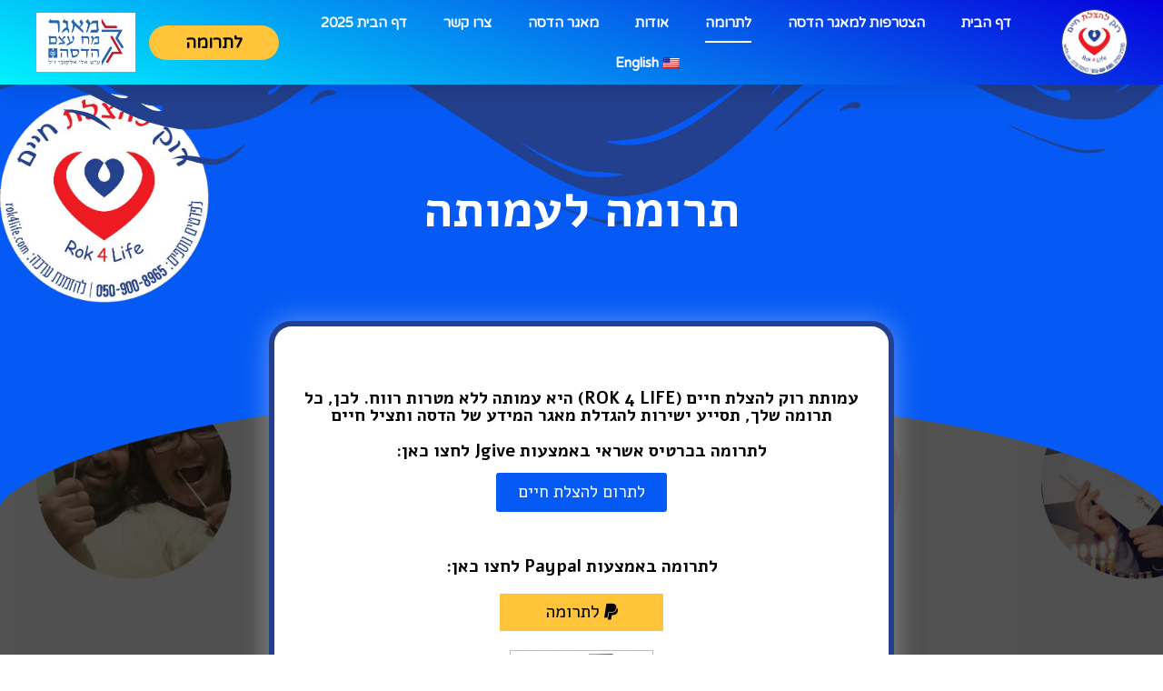

--- FILE ---
content_type: text/html; charset=UTF-8
request_url: https://rok4life.com/donate/
body_size: 65476
content:
<!doctype html>
<html dir="rtl" lang="he-IL">
<head>
	<meta charset="UTF-8">
	<meta name="viewport" content="width=device-width, initial-scale=1">
	<link rel="profile" href="https://gmpg.org/xfn/11">
	<script src="https://ajax.googleapis.com/ajax/libs/jquery/3.7.0/jquery.min.js"></script>
	<title>לתרומה &#8211; רוק להצלת חיים</title>
<meta name='robots' content='max-image-preview:large' />
<link rel="alternate" hreflang="en" href="https://rok4life.com/en/to-donate/" />
<link rel="alternate" hreflang="he" href="https://rok4life.com/donate/" />
<link rel="alternate" hreflang="x-default" href="https://rok4life.com/donate/" />
<link rel="alternate" type="application/rss+xml" title="רוק להצלת חיים &laquo; פיד‏" href="https://rok4life.com/feed/" />
<link rel="alternate" type="application/rss+xml" title="רוק להצלת חיים &laquo; פיד תגובות‏" href="https://rok4life.com/comments/feed/" />
<script>
window._wpemojiSettings = {"baseUrl":"https:\/\/s.w.org\/images\/core\/emoji\/14.0.0\/72x72\/","ext":".png","svgUrl":"https:\/\/s.w.org\/images\/core\/emoji\/14.0.0\/svg\/","svgExt":".svg","source":{"concatemoji":"https:\/\/rok4life.com\/wp-includes\/js\/wp-emoji-release.min.js?ver=6.3.7"}};
/*! This file is auto-generated */
!function(i,n){var o,s,e;function c(e){try{var t={supportTests:e,timestamp:(new Date).valueOf()};sessionStorage.setItem(o,JSON.stringify(t))}catch(e){}}function p(e,t,n){e.clearRect(0,0,e.canvas.width,e.canvas.height),e.fillText(t,0,0);var t=new Uint32Array(e.getImageData(0,0,e.canvas.width,e.canvas.height).data),r=(e.clearRect(0,0,e.canvas.width,e.canvas.height),e.fillText(n,0,0),new Uint32Array(e.getImageData(0,0,e.canvas.width,e.canvas.height).data));return t.every(function(e,t){return e===r[t]})}function u(e,t,n){switch(t){case"flag":return n(e,"\ud83c\udff3\ufe0f\u200d\u26a7\ufe0f","\ud83c\udff3\ufe0f\u200b\u26a7\ufe0f")?!1:!n(e,"\ud83c\uddfa\ud83c\uddf3","\ud83c\uddfa\u200b\ud83c\uddf3")&&!n(e,"\ud83c\udff4\udb40\udc67\udb40\udc62\udb40\udc65\udb40\udc6e\udb40\udc67\udb40\udc7f","\ud83c\udff4\u200b\udb40\udc67\u200b\udb40\udc62\u200b\udb40\udc65\u200b\udb40\udc6e\u200b\udb40\udc67\u200b\udb40\udc7f");case"emoji":return!n(e,"\ud83e\udef1\ud83c\udffb\u200d\ud83e\udef2\ud83c\udfff","\ud83e\udef1\ud83c\udffb\u200b\ud83e\udef2\ud83c\udfff")}return!1}function f(e,t,n){var r="undefined"!=typeof WorkerGlobalScope&&self instanceof WorkerGlobalScope?new OffscreenCanvas(300,150):i.createElement("canvas"),a=r.getContext("2d",{willReadFrequently:!0}),o=(a.textBaseline="top",a.font="600 32px Arial",{});return e.forEach(function(e){o[e]=t(a,e,n)}),o}function t(e){var t=i.createElement("script");t.src=e,t.defer=!0,i.head.appendChild(t)}"undefined"!=typeof Promise&&(o="wpEmojiSettingsSupports",s=["flag","emoji"],n.supports={everything:!0,everythingExceptFlag:!0},e=new Promise(function(e){i.addEventListener("DOMContentLoaded",e,{once:!0})}),new Promise(function(t){var n=function(){try{var e=JSON.parse(sessionStorage.getItem(o));if("object"==typeof e&&"number"==typeof e.timestamp&&(new Date).valueOf()<e.timestamp+604800&&"object"==typeof e.supportTests)return e.supportTests}catch(e){}return null}();if(!n){if("undefined"!=typeof Worker&&"undefined"!=typeof OffscreenCanvas&&"undefined"!=typeof URL&&URL.createObjectURL&&"undefined"!=typeof Blob)try{var e="postMessage("+f.toString()+"("+[JSON.stringify(s),u.toString(),p.toString()].join(",")+"));",r=new Blob([e],{type:"text/javascript"}),a=new Worker(URL.createObjectURL(r),{name:"wpTestEmojiSupports"});return void(a.onmessage=function(e){c(n=e.data),a.terminate(),t(n)})}catch(e){}c(n=f(s,u,p))}t(n)}).then(function(e){for(var t in e)n.supports[t]=e[t],n.supports.everything=n.supports.everything&&n.supports[t],"flag"!==t&&(n.supports.everythingExceptFlag=n.supports.everythingExceptFlag&&n.supports[t]);n.supports.everythingExceptFlag=n.supports.everythingExceptFlag&&!n.supports.flag,n.DOMReady=!1,n.readyCallback=function(){n.DOMReady=!0}}).then(function(){return e}).then(function(){var e;n.supports.everything||(n.readyCallback(),(e=n.source||{}).concatemoji?t(e.concatemoji):e.wpemoji&&e.twemoji&&(t(e.twemoji),t(e.wpemoji)))}))}((window,document),window._wpemojiSettings);
</script>
<style>
img.wp-smiley,
img.emoji {
	display: inline !important;
	border: none !important;
	box-shadow: none !important;
	height: 1em !important;
	width: 1em !important;
	margin: 0 0.07em !important;
	vertical-align: -0.1em !important;
	background: none !important;
	padding: 0 !important;
}
</style>
	<link rel='stylesheet' id='wp-block-library-rtl-css' href='https://rok4life.com/wp-includes/css/dist/block-library/style-rtl.min.css?ver=6.3.7' media='all' />
<style id='classic-theme-styles-inline-css'>
/*! This file is auto-generated */
.wp-block-button__link{color:#fff;background-color:#32373c;border-radius:9999px;box-shadow:none;text-decoration:none;padding:calc(.667em + 2px) calc(1.333em + 2px);font-size:1.125em}.wp-block-file__button{background:#32373c;color:#fff;text-decoration:none}
</style>
<style id='global-styles-inline-css'>
body{--wp--preset--color--black: #000000;--wp--preset--color--cyan-bluish-gray: #abb8c3;--wp--preset--color--white: #ffffff;--wp--preset--color--pale-pink: #f78da7;--wp--preset--color--vivid-red: #cf2e2e;--wp--preset--color--luminous-vivid-orange: #ff6900;--wp--preset--color--luminous-vivid-amber: #fcb900;--wp--preset--color--light-green-cyan: #7bdcb5;--wp--preset--color--vivid-green-cyan: #00d084;--wp--preset--color--pale-cyan-blue: #8ed1fc;--wp--preset--color--vivid-cyan-blue: #0693e3;--wp--preset--color--vivid-purple: #9b51e0;--wp--preset--gradient--vivid-cyan-blue-to-vivid-purple: linear-gradient(135deg,rgba(6,147,227,1) 0%,rgb(155,81,224) 100%);--wp--preset--gradient--light-green-cyan-to-vivid-green-cyan: linear-gradient(135deg,rgb(122,220,180) 0%,rgb(0,208,130) 100%);--wp--preset--gradient--luminous-vivid-amber-to-luminous-vivid-orange: linear-gradient(135deg,rgba(252,185,0,1) 0%,rgba(255,105,0,1) 100%);--wp--preset--gradient--luminous-vivid-orange-to-vivid-red: linear-gradient(135deg,rgba(255,105,0,1) 0%,rgb(207,46,46) 100%);--wp--preset--gradient--very-light-gray-to-cyan-bluish-gray: linear-gradient(135deg,rgb(238,238,238) 0%,rgb(169,184,195) 100%);--wp--preset--gradient--cool-to-warm-spectrum: linear-gradient(135deg,rgb(74,234,220) 0%,rgb(151,120,209) 20%,rgb(207,42,186) 40%,rgb(238,44,130) 60%,rgb(251,105,98) 80%,rgb(254,248,76) 100%);--wp--preset--gradient--blush-light-purple: linear-gradient(135deg,rgb(255,206,236) 0%,rgb(152,150,240) 100%);--wp--preset--gradient--blush-bordeaux: linear-gradient(135deg,rgb(254,205,165) 0%,rgb(254,45,45) 50%,rgb(107,0,62) 100%);--wp--preset--gradient--luminous-dusk: linear-gradient(135deg,rgb(255,203,112) 0%,rgb(199,81,192) 50%,rgb(65,88,208) 100%);--wp--preset--gradient--pale-ocean: linear-gradient(135deg,rgb(255,245,203) 0%,rgb(182,227,212) 50%,rgb(51,167,181) 100%);--wp--preset--gradient--electric-grass: linear-gradient(135deg,rgb(202,248,128) 0%,rgb(113,206,126) 100%);--wp--preset--gradient--midnight: linear-gradient(135deg,rgb(2,3,129) 0%,rgb(40,116,252) 100%);--wp--preset--font-size--small: 13px;--wp--preset--font-size--medium: 20px;--wp--preset--font-size--large: 36px;--wp--preset--font-size--x-large: 42px;--wp--preset--spacing--20: 0.44rem;--wp--preset--spacing--30: 0.67rem;--wp--preset--spacing--40: 1rem;--wp--preset--spacing--50: 1.5rem;--wp--preset--spacing--60: 2.25rem;--wp--preset--spacing--70: 3.38rem;--wp--preset--spacing--80: 5.06rem;--wp--preset--shadow--natural: 6px 6px 9px rgba(0, 0, 0, 0.2);--wp--preset--shadow--deep: 12px 12px 50px rgba(0, 0, 0, 0.4);--wp--preset--shadow--sharp: 6px 6px 0px rgba(0, 0, 0, 0.2);--wp--preset--shadow--outlined: 6px 6px 0px -3px rgba(255, 255, 255, 1), 6px 6px rgba(0, 0, 0, 1);--wp--preset--shadow--crisp: 6px 6px 0px rgba(0, 0, 0, 1);}:where(.is-layout-flex){gap: 0.5em;}:where(.is-layout-grid){gap: 0.5em;}body .is-layout-flow > .alignleft{float: left;margin-inline-start: 0;margin-inline-end: 2em;}body .is-layout-flow > .alignright{float: right;margin-inline-start: 2em;margin-inline-end: 0;}body .is-layout-flow > .aligncenter{margin-left: auto !important;margin-right: auto !important;}body .is-layout-constrained > .alignleft{float: left;margin-inline-start: 0;margin-inline-end: 2em;}body .is-layout-constrained > .alignright{float: right;margin-inline-start: 2em;margin-inline-end: 0;}body .is-layout-constrained > .aligncenter{margin-left: auto !important;margin-right: auto !important;}body .is-layout-constrained > :where(:not(.alignleft):not(.alignright):not(.alignfull)){max-width: var(--wp--style--global--content-size);margin-left: auto !important;margin-right: auto !important;}body .is-layout-constrained > .alignwide{max-width: var(--wp--style--global--wide-size);}body .is-layout-flex{display: flex;}body .is-layout-flex{flex-wrap: wrap;align-items: center;}body .is-layout-flex > *{margin: 0;}body .is-layout-grid{display: grid;}body .is-layout-grid > *{margin: 0;}:where(.wp-block-columns.is-layout-flex){gap: 2em;}:where(.wp-block-columns.is-layout-grid){gap: 2em;}:where(.wp-block-post-template.is-layout-flex){gap: 1.25em;}:where(.wp-block-post-template.is-layout-grid){gap: 1.25em;}.has-black-color{color: var(--wp--preset--color--black) !important;}.has-cyan-bluish-gray-color{color: var(--wp--preset--color--cyan-bluish-gray) !important;}.has-white-color{color: var(--wp--preset--color--white) !important;}.has-pale-pink-color{color: var(--wp--preset--color--pale-pink) !important;}.has-vivid-red-color{color: var(--wp--preset--color--vivid-red) !important;}.has-luminous-vivid-orange-color{color: var(--wp--preset--color--luminous-vivid-orange) !important;}.has-luminous-vivid-amber-color{color: var(--wp--preset--color--luminous-vivid-amber) !important;}.has-light-green-cyan-color{color: var(--wp--preset--color--light-green-cyan) !important;}.has-vivid-green-cyan-color{color: var(--wp--preset--color--vivid-green-cyan) !important;}.has-pale-cyan-blue-color{color: var(--wp--preset--color--pale-cyan-blue) !important;}.has-vivid-cyan-blue-color{color: var(--wp--preset--color--vivid-cyan-blue) !important;}.has-vivid-purple-color{color: var(--wp--preset--color--vivid-purple) !important;}.has-black-background-color{background-color: var(--wp--preset--color--black) !important;}.has-cyan-bluish-gray-background-color{background-color: var(--wp--preset--color--cyan-bluish-gray) !important;}.has-white-background-color{background-color: var(--wp--preset--color--white) !important;}.has-pale-pink-background-color{background-color: var(--wp--preset--color--pale-pink) !important;}.has-vivid-red-background-color{background-color: var(--wp--preset--color--vivid-red) !important;}.has-luminous-vivid-orange-background-color{background-color: var(--wp--preset--color--luminous-vivid-orange) !important;}.has-luminous-vivid-amber-background-color{background-color: var(--wp--preset--color--luminous-vivid-amber) !important;}.has-light-green-cyan-background-color{background-color: var(--wp--preset--color--light-green-cyan) !important;}.has-vivid-green-cyan-background-color{background-color: var(--wp--preset--color--vivid-green-cyan) !important;}.has-pale-cyan-blue-background-color{background-color: var(--wp--preset--color--pale-cyan-blue) !important;}.has-vivid-cyan-blue-background-color{background-color: var(--wp--preset--color--vivid-cyan-blue) !important;}.has-vivid-purple-background-color{background-color: var(--wp--preset--color--vivid-purple) !important;}.has-black-border-color{border-color: var(--wp--preset--color--black) !important;}.has-cyan-bluish-gray-border-color{border-color: var(--wp--preset--color--cyan-bluish-gray) !important;}.has-white-border-color{border-color: var(--wp--preset--color--white) !important;}.has-pale-pink-border-color{border-color: var(--wp--preset--color--pale-pink) !important;}.has-vivid-red-border-color{border-color: var(--wp--preset--color--vivid-red) !important;}.has-luminous-vivid-orange-border-color{border-color: var(--wp--preset--color--luminous-vivid-orange) !important;}.has-luminous-vivid-amber-border-color{border-color: var(--wp--preset--color--luminous-vivid-amber) !important;}.has-light-green-cyan-border-color{border-color: var(--wp--preset--color--light-green-cyan) !important;}.has-vivid-green-cyan-border-color{border-color: var(--wp--preset--color--vivid-green-cyan) !important;}.has-pale-cyan-blue-border-color{border-color: var(--wp--preset--color--pale-cyan-blue) !important;}.has-vivid-cyan-blue-border-color{border-color: var(--wp--preset--color--vivid-cyan-blue) !important;}.has-vivid-purple-border-color{border-color: var(--wp--preset--color--vivid-purple) !important;}.has-vivid-cyan-blue-to-vivid-purple-gradient-background{background: var(--wp--preset--gradient--vivid-cyan-blue-to-vivid-purple) !important;}.has-light-green-cyan-to-vivid-green-cyan-gradient-background{background: var(--wp--preset--gradient--light-green-cyan-to-vivid-green-cyan) !important;}.has-luminous-vivid-amber-to-luminous-vivid-orange-gradient-background{background: var(--wp--preset--gradient--luminous-vivid-amber-to-luminous-vivid-orange) !important;}.has-luminous-vivid-orange-to-vivid-red-gradient-background{background: var(--wp--preset--gradient--luminous-vivid-orange-to-vivid-red) !important;}.has-very-light-gray-to-cyan-bluish-gray-gradient-background{background: var(--wp--preset--gradient--very-light-gray-to-cyan-bluish-gray) !important;}.has-cool-to-warm-spectrum-gradient-background{background: var(--wp--preset--gradient--cool-to-warm-spectrum) !important;}.has-blush-light-purple-gradient-background{background: var(--wp--preset--gradient--blush-light-purple) !important;}.has-blush-bordeaux-gradient-background{background: var(--wp--preset--gradient--blush-bordeaux) !important;}.has-luminous-dusk-gradient-background{background: var(--wp--preset--gradient--luminous-dusk) !important;}.has-pale-ocean-gradient-background{background: var(--wp--preset--gradient--pale-ocean) !important;}.has-electric-grass-gradient-background{background: var(--wp--preset--gradient--electric-grass) !important;}.has-midnight-gradient-background{background: var(--wp--preset--gradient--midnight) !important;}.has-small-font-size{font-size: var(--wp--preset--font-size--small) !important;}.has-medium-font-size{font-size: var(--wp--preset--font-size--medium) !important;}.has-large-font-size{font-size: var(--wp--preset--font-size--large) !important;}.has-x-large-font-size{font-size: var(--wp--preset--font-size--x-large) !important;}
.wp-block-navigation a:where(:not(.wp-element-button)){color: inherit;}
:where(.wp-block-post-template.is-layout-flex){gap: 1.25em;}:where(.wp-block-post-template.is-layout-grid){gap: 1.25em;}
:where(.wp-block-columns.is-layout-flex){gap: 2em;}:where(.wp-block-columns.is-layout-grid){gap: 2em;}
.wp-block-pullquote{font-size: 1.5em;line-height: 1.6;}
</style>
<link rel='stylesheet' id='wpml-blocks-css' href='https://rok4life.com/wp-content/plugins/sitepress-multilingual-cms/dist/css/blocks/styles.css?ver=4.6.5' media='all' />
<link rel='stylesheet' id='wpml-legacy-horizontal-list-0-css' href='https://rok4life.com/wp-content/plugins/sitepress-multilingual-cms/templates/language-switchers/legacy-list-horizontal/style.min.css?ver=1' media='all' />
<link rel='stylesheet' id='wpml-menu-item-0-css' href='https://rok4life.com/wp-content/plugins/sitepress-multilingual-cms/templates/language-switchers/menu-item/style.min.css?ver=1' media='all' />
<link rel='stylesheet' id='hello-elementor-css' href='https://rok4life.com/wp-content/themes/hello-elementor/style.min.css?ver=2.8.1' media='all' />
<link rel='stylesheet' id='hello-elementor-theme-style-css' href='https://rok4life.com/wp-content/themes/hello-elementor/theme.min.css?ver=2.8.1' media='all' />
<link rel='stylesheet' id='elementor-icons-css' href='https://rok4life.com/wp-content/plugins/elementor/assets/lib/eicons/css/elementor-icons.min.css?ver=5.21.0' media='all' />
<link rel='stylesheet' id='elementor-frontend-css' href='https://rok4life.com/wp-content/plugins/elementor/assets/css/frontend-rtl.min.css?ver=3.15.3' media='all' />
<link rel='stylesheet' id='swiper-css' href='https://rok4life.com/wp-content/plugins/elementor/assets/lib/swiper/css/swiper.min.css?ver=5.3.6' media='all' />
<link rel='stylesheet' id='elementor-post-361-css' href='https://rok4life.com/wp-content/uploads/elementor/css/post-361.css?ver=1693311809' media='all' />
<link rel='stylesheet' id='elementor-pro-css' href='https://rok4life.com/wp-content/plugins/elementor-pro/assets/css/frontend-rtl.min.css?ver=3.15.1' media='all' />
<link rel='stylesheet' id='elementor-global-css' href='https://rok4life.com/wp-content/uploads/elementor/css/global.css?ver=1693311809' media='all' />
<link rel='stylesheet' id='elementor-post-794-css' href='https://rok4life.com/wp-content/uploads/elementor/css/post-794.css?ver=1693415567' media='all' />
<link rel='stylesheet' id='elementor-post-877-css' href='https://rok4life.com/wp-content/uploads/elementor/css/post-877.css?ver=1693311810' media='all' />
<link rel='stylesheet' id='elementor-post-897-css' href='https://rok4life.com/wp-content/uploads/elementor/css/post-897.css?ver=1745175933' media='all' />
<link rel='stylesheet' id='google-fonts-1-css' href='https://fonts.googleapis.com/css?family=Roboto%3A100%2C100italic%2C200%2C200italic%2C300%2C300italic%2C400%2C400italic%2C500%2C500italic%2C600%2C600italic%2C700%2C700italic%2C800%2C800italic%2C900%2C900italic%7CRoboto+Slab%3A100%2C100italic%2C200%2C200italic%2C300%2C300italic%2C400%2C400italic%2C500%2C500italic%2C600%2C600italic%2C700%2C700italic%2C800%2C800italic%2C900%2C900italic%7CAlef%3A100%2C100italic%2C200%2C200italic%2C300%2C300italic%2C400%2C400italic%2C500%2C500italic%2C600%2C600italic%2C700%2C700italic%2C800%2C800italic%2C900%2C900italic%7CVarela+Round%3A100%2C100italic%2C200%2C200italic%2C300%2C300italic%2C400%2C400italic%2C500%2C500italic%2C600%2C600italic%2C700%2C700italic%2C800%2C800italic%2C900%2C900italic%7CMontserrat%3A100%2C100italic%2C200%2C200italic%2C300%2C300italic%2C400%2C400italic%2C500%2C500italic%2C600%2C600italic%2C700%2C700italic%2C800%2C800italic%2C900%2C900italic&#038;display=auto&#038;subset=hebrew&#038;ver=6.3.7' media='all' />
<link rel='stylesheet' id='elementor-icons-shared-0-css' href='https://rok4life.com/wp-content/plugins/elementor/assets/lib/font-awesome/css/fontawesome.min.css?ver=5.15.3' media='all' />
<link rel='stylesheet' id='elementor-icons-fa-brands-css' href='https://rok4life.com/wp-content/plugins/elementor/assets/lib/font-awesome/css/brands.min.css?ver=5.15.3' media='all' />
<link rel='stylesheet' id='elementor-icons-fa-solid-css' href='https://rok4life.com/wp-content/plugins/elementor/assets/lib/font-awesome/css/solid.min.css?ver=5.15.3' media='all' />
<link rel="preconnect" href="https://fonts.gstatic.com/" crossorigin><script id='wpml-cookie-js-extra'>
var wpml_cookies = {"wp-wpml_current_language":{"value":"he","expires":1,"path":"\/"}};
var wpml_cookies = {"wp-wpml_current_language":{"value":"he","expires":1,"path":"\/"}};
</script>
<script src='https://rok4life.com/wp-content/plugins/sitepress-multilingual-cms/res/js/cookies/language-cookie.js?ver=4.6.5' id='wpml-cookie-js'></script>
<link rel="https://api.w.org/" href="https://rok4life.com/wp-json/" /><link rel="alternate" type="application/json" href="https://rok4life.com/wp-json/wp/v2/pages/794" /><link rel="EditURI" type="application/rsd+xml" title="RSD" href="https://rok4life.com/xmlrpc.php?rsd" />
<meta name="generator" content="WordPress 6.3.7" />
<link rel="canonical" href="https://rok4life.com/donate/" />
<link rel='shortlink' href='https://rok4life.com/?p=794' />
<link rel="alternate" type="application/json+oembed" href="https://rok4life.com/wp-json/oembed/1.0/embed?url=https%3A%2F%2Frok4life.com%2Fdonate%2F" />
<link rel="alternate" type="text/xml+oembed" href="https://rok4life.com/wp-json/oembed/1.0/embed?url=https%3A%2F%2Frok4life.com%2Fdonate%2F&#038;format=xml" />
<meta name="generator" content="WPML ver:4.6.5 stt:1,20;" />
<!-- Global site tag (gtag.js) - Google Analytics -->
<script async src="https://www.googletagmanager.com/gtag/js?id=UA-161455946-1"></script>
<script>
  window.dataLayer = window.dataLayer || [];
  function gtag(){dataLayer.push(arguments);}
  gtag('js', new Date());

  gtag('config', 'UA-161455946-1');
</script>

<meta name="google-site-verification" content="53pid9bVgxAYEIltYnd2vDqVqI2EA6RbWNHMWfSgq68" /><meta name="generator" content="Elementor 3.15.3; features: e_dom_optimization, e_optimized_assets_loading, additional_custom_breakpoints; settings: css_print_method-external, google_font-enabled, font_display-auto">
<link rel="icon" href="https://rok4life.com/wp-content/uploads/2020/04/cropped-logo-32x32.png" sizes="32x32" />
<link rel="icon" href="https://rok4life.com/wp-content/uploads/2020/04/cropped-logo-192x192.png" sizes="192x192" />
<link rel="apple-touch-icon" href="https://rok4life.com/wp-content/uploads/2020/04/cropped-logo-180x180.png" />
<meta name="msapplication-TileImage" content="https://rok4life.com/wp-content/uploads/2020/04/cropped-logo-270x270.png" />
		<style id="wp-custom-css">
			html, body {
	overflow-x: hidden;
    /* display: block; */
    position: relative;
    padding: 0;
    margin: 0 !important;
}

.elementor-1143 .elementor-element.elementor-element-52178e62 a {
	color: #ffffff;
}

.elementor-897 .elementor-element.elementor-element-52178e62 a{
	color: #ffffff;
}		</style>
		</head>
<body class="rtl page-template page-template-elementor_header_footer page page-id-794 wp-custom-logo elementor-default elementor-template-full-width elementor-kit-361 elementor-page elementor-page-794">


<a class="skip-link screen-reader-text" href="#content">דלג לתוכן</a>

		<div data-elementor-type="header" data-elementor-id="877" class="elementor elementor-877 elementor-location-header" data-elementor-post-type="elementor_library">
								<section class="elementor-section elementor-top-section elementor-element elementor-element-2f3759cb elementor-section-height-min-height elementor-section-full_width elementor-hidden-tablet elementor-hidden-mobile elementor-section-height-default elementor-section-items-middle" data-id="2f3759cb" data-element_type="section" data-settings="{&quot;background_background&quot;:&quot;gradient&quot;,&quot;sticky&quot;:&quot;top&quot;,&quot;sticky_on&quot;:[&quot;desktop&quot;,&quot;tablet&quot;,&quot;mobile&quot;],&quot;sticky_offset&quot;:0,&quot;sticky_effects_offset&quot;:0}">
						<div class="elementor-container elementor-column-gap-default">
					<div class="elementor-column elementor-col-25 elementor-top-column elementor-element elementor-element-57307813" data-id="57307813" data-element_type="column">
			<div class="elementor-widget-wrap elementor-element-populated">
								<div class="elementor-element elementor-element-6815dd2b elementor-widget elementor-widget-image" data-id="6815dd2b" data-element_type="widget" data-widget_type="image.default">
				<div class="elementor-widget-container">
																<a href="https://rok4life.com">
							<img width="591" height="591" src="https://rok4life.com/wp-content/uploads/2021/12/לוגו-רוק-להצלת-חיים.png" class="attachment-full size-full wp-image-1264" alt="" srcset="https://rok4life.com/wp-content/uploads/2021/12/לוגו-רוק-להצלת-חיים.png 591w, https://rok4life.com/wp-content/uploads/2021/12/לוגו-רוק-להצלת-חיים-300x300.png 300w, https://rok4life.com/wp-content/uploads/2021/12/לוגו-רוק-להצלת-חיים-150x150.png 150w" sizes="(max-width: 591px) 100vw, 591px" />								</a>
															</div>
				</div>
					</div>
		</div>
				<div class="elementor-column elementor-col-25 elementor-top-column elementor-element elementor-element-4f861aa8" data-id="4f861aa8" data-element_type="column">
			<div class="elementor-widget-wrap elementor-element-populated">
								<div class="elementor-element elementor-element-30169195 elementor-nav-menu__align-center elementor-nav-menu--stretch elementor-nav-menu__text-align-center elementor-nav-menu--dropdown-tablet elementor-nav-menu--toggle elementor-nav-menu--burger elementor-widget elementor-widget-nav-menu" data-id="30169195" data-element_type="widget" data-settings="{&quot;full_width&quot;:&quot;stretch&quot;,&quot;submenu_icon&quot;:{&quot;value&quot;:&quot;&lt;i class=\&quot;fas fa-chevron-down\&quot;&gt;&lt;\/i&gt;&quot;,&quot;library&quot;:&quot;fa-solid&quot;},&quot;layout&quot;:&quot;horizontal&quot;,&quot;toggle&quot;:&quot;burger&quot;}" data-widget_type="nav-menu.default">
				<div class="elementor-widget-container">
						<nav class="elementor-nav-menu--main elementor-nav-menu__container elementor-nav-menu--layout-horizontal e--pointer-underline e--animation-drop-out">
				<ul id="menu-1-30169195" class="elementor-nav-menu"><li class="menu-item menu-item-type-post_type menu-item-object-page menu-item-home menu-item-1150"><a href="https://rok4life.com/" class="elementor-item">דף הבית</a></li>
<li class="menu-item menu-item-type-post_type menu-item-object-page menu-item-1170"><a href="https://rok4life.com/join/" class="elementor-item">הצטרפות למאגר הדסה</a></li>
<li class="menu-item menu-item-type-post_type menu-item-object-page current-menu-item page_item page-item-794 current_page_item menu-item-1167"><a href="https://rok4life.com/donate/" aria-current="page" class="elementor-item elementor-item-active">לתרומה</a></li>
<li class="menu-item menu-item-type-custom menu-item-object-custom menu-item-home menu-item-1151"><a href="https://rok4life.com/#about" class="elementor-item elementor-item-anchor">אודות</a></li>
<li class="menu-item menu-item-type-post_type menu-item-object-page menu-item-1168"><a href="https://rok4life.com/hadassa/" class="elementor-item">מאגר הדסה</a></li>
<li class="menu-item menu-item-type-post_type menu-item-object-page menu-item-1169"><a href="https://rok4life.com/contact/" class="elementor-item">צרו קשר</a></li>
<li class="menu-item menu-item-type-post_type menu-item-object-page menu-item-1537"><a href="https://rok4life.com/%d7%93%d7%a3-%d7%94%d7%91%d7%99%d7%aa-2025/" class="elementor-item">דף הבית 2025</a></li>
<li class="menu-item wpml-ls-slot-3 wpml-ls-item wpml-ls-item-en wpml-ls-menu-item wpml-ls-first-item wpml-ls-last-item menu-item-type-wpml_ls_menu_item menu-item-object-wpml_ls_menu_item menu-item-wpml-ls-3-en"><a title="English" href="https://rok4life.com/en/to-donate/" class="elementor-item"><img
            class="wpml-ls-flag"
            src="https://rok4life.com/wp-content/uploads/flags/us.png"
            alt=""
            
            
    /><span class="wpml-ls-native" lang="en">English</span></a></li>
</ul>			</nav>
					<div class="elementor-menu-toggle" role="button" tabindex="0" aria-label="כפתור פתיחת תפריט" aria-expanded="false">
			<i aria-hidden="true" role="presentation" class="elementor-menu-toggle__icon--open eicon-menu-bar"></i><i aria-hidden="true" role="presentation" class="elementor-menu-toggle__icon--close eicon-close"></i>			<span class="elementor-screen-only">תפריט</span>
		</div>
					<nav class="elementor-nav-menu--dropdown elementor-nav-menu__container" aria-hidden="true">
				<ul id="menu-2-30169195" class="elementor-nav-menu"><li class="menu-item menu-item-type-post_type menu-item-object-page menu-item-home menu-item-1150"><a href="https://rok4life.com/" class="elementor-item" tabindex="-1">דף הבית</a></li>
<li class="menu-item menu-item-type-post_type menu-item-object-page menu-item-1170"><a href="https://rok4life.com/join/" class="elementor-item" tabindex="-1">הצטרפות למאגר הדסה</a></li>
<li class="menu-item menu-item-type-post_type menu-item-object-page current-menu-item page_item page-item-794 current_page_item menu-item-1167"><a href="https://rok4life.com/donate/" aria-current="page" class="elementor-item elementor-item-active" tabindex="-1">לתרומה</a></li>
<li class="menu-item menu-item-type-custom menu-item-object-custom menu-item-home menu-item-1151"><a href="https://rok4life.com/#about" class="elementor-item elementor-item-anchor" tabindex="-1">אודות</a></li>
<li class="menu-item menu-item-type-post_type menu-item-object-page menu-item-1168"><a href="https://rok4life.com/hadassa/" class="elementor-item" tabindex="-1">מאגר הדסה</a></li>
<li class="menu-item menu-item-type-post_type menu-item-object-page menu-item-1169"><a href="https://rok4life.com/contact/" class="elementor-item" tabindex="-1">צרו קשר</a></li>
<li class="menu-item menu-item-type-post_type menu-item-object-page menu-item-1537"><a href="https://rok4life.com/%d7%93%d7%a3-%d7%94%d7%91%d7%99%d7%aa-2025/" class="elementor-item" tabindex="-1">דף הבית 2025</a></li>
<li class="menu-item wpml-ls-slot-3 wpml-ls-item wpml-ls-item-en wpml-ls-menu-item wpml-ls-first-item wpml-ls-last-item menu-item-type-wpml_ls_menu_item menu-item-object-wpml_ls_menu_item menu-item-wpml-ls-3-en"><a title="English" href="https://rok4life.com/en/to-donate/" class="elementor-item" tabindex="-1"><img
            class="wpml-ls-flag"
            src="https://rok4life.com/wp-content/uploads/flags/us.png"
            alt=""
            
            
    /><span class="wpml-ls-native" lang="en">English</span></a></li>
</ul>			</nav>
				</div>
				</div>
					</div>
		</div>
				<div class="elementor-column elementor-col-25 elementor-top-column elementor-element elementor-element-20005f27" data-id="20005f27" data-element_type="column">
			<div class="elementor-widget-wrap elementor-element-populated">
								<div class="elementor-element elementor-element-d38a183 elementor-align-center elementor-widget elementor-widget-button" data-id="d38a183" data-element_type="widget" data-widget_type="button.default">
				<div class="elementor-widget-container">
					<div class="elementor-button-wrapper">
			<a class="elementor-button elementor-button-link elementor-size-sm" href="https://rok4life.com/donate/">
						<span class="elementor-button-content-wrapper">
						<span class="elementor-button-text">לתרומה</span>
		</span>
					</a>
		</div>
				</div>
				</div>
					</div>
		</div>
				<div class="elementor-column elementor-col-25 elementor-top-column elementor-element elementor-element-50356fc" data-id="50356fc" data-element_type="column">
			<div class="elementor-widget-wrap elementor-element-populated">
								<div class="elementor-element elementor-element-8b7bfaa elementor-widget elementor-widget-image" data-id="8b7bfaa" data-element_type="widget" data-widget_type="image.default">
				<div class="elementor-widget-container">
																<a href="https://rok4life.com">
							<img width="1551" height="920" src="https://rok4life.com/wp-content/uploads/2021/12/hadassa.jpg" class="attachment-full size-full wp-image-1267" alt="" srcset="https://rok4life.com/wp-content/uploads/2021/12/hadassa.jpg 1551w, https://rok4life.com/wp-content/uploads/2021/12/hadassa-300x178.jpg 300w, https://rok4life.com/wp-content/uploads/2021/12/hadassa-1024x607.jpg 1024w, https://rok4life.com/wp-content/uploads/2021/12/hadassa-768x456.jpg 768w, https://rok4life.com/wp-content/uploads/2021/12/hadassa-1536x911.jpg 1536w" sizes="(max-width: 1551px) 100vw, 1551px" />								</a>
															</div>
				</div>
					</div>
		</div>
							</div>
		</section>
				<section class="elementor-section elementor-top-section elementor-element elementor-element-80c5de1 elementor-section-height-min-height elementor-section-full_width elementor-hidden-desktop elementor-section-height-default elementor-section-items-middle" data-id="80c5de1" data-element_type="section" data-settings="{&quot;background_background&quot;:&quot;gradient&quot;,&quot;sticky&quot;:&quot;top&quot;,&quot;sticky_on&quot;:[&quot;desktop&quot;,&quot;tablet&quot;,&quot;mobile&quot;],&quot;sticky_offset&quot;:0,&quot;sticky_effects_offset&quot;:0}">
						<div class="elementor-container elementor-column-gap-default">
					<div class="elementor-column elementor-col-33 elementor-top-column elementor-element elementor-element-afefbf4" data-id="afefbf4" data-element_type="column">
			<div class="elementor-widget-wrap elementor-element-populated">
								<div class="elementor-element elementor-element-bfc370b elementor-nav-menu__align-center elementor-nav-menu--stretch elementor-nav-menu--dropdown-tablet elementor-nav-menu__text-align-aside elementor-nav-menu--toggle elementor-nav-menu--burger elementor-widget elementor-widget-nav-menu" data-id="bfc370b" data-element_type="widget" data-settings="{&quot;full_width&quot;:&quot;stretch&quot;,&quot;submenu_icon&quot;:{&quot;value&quot;:&quot;&lt;i class=\&quot;fas fa-chevron-down\&quot;&gt;&lt;\/i&gt;&quot;,&quot;library&quot;:&quot;fa-solid&quot;},&quot;layout&quot;:&quot;horizontal&quot;,&quot;toggle&quot;:&quot;burger&quot;}" data-widget_type="nav-menu.default">
				<div class="elementor-widget-container">
						<nav class="elementor-nav-menu--main elementor-nav-menu__container elementor-nav-menu--layout-horizontal e--pointer-underline e--animation-drop-out">
				<ul id="menu-1-bfc370b" class="elementor-nav-menu"><li class="menu-item menu-item-type-post_type menu-item-object-page menu-item-home menu-item-1150"><a href="https://rok4life.com/" class="elementor-item">דף הבית</a></li>
<li class="menu-item menu-item-type-post_type menu-item-object-page menu-item-1170"><a href="https://rok4life.com/join/" class="elementor-item">הצטרפות למאגר הדסה</a></li>
<li class="menu-item menu-item-type-post_type menu-item-object-page current-menu-item page_item page-item-794 current_page_item menu-item-1167"><a href="https://rok4life.com/donate/" aria-current="page" class="elementor-item elementor-item-active">לתרומה</a></li>
<li class="menu-item menu-item-type-custom menu-item-object-custom menu-item-home menu-item-1151"><a href="https://rok4life.com/#about" class="elementor-item elementor-item-anchor">אודות</a></li>
<li class="menu-item menu-item-type-post_type menu-item-object-page menu-item-1168"><a href="https://rok4life.com/hadassa/" class="elementor-item">מאגר הדסה</a></li>
<li class="menu-item menu-item-type-post_type menu-item-object-page menu-item-1169"><a href="https://rok4life.com/contact/" class="elementor-item">צרו קשר</a></li>
<li class="menu-item menu-item-type-post_type menu-item-object-page menu-item-1537"><a href="https://rok4life.com/%d7%93%d7%a3-%d7%94%d7%91%d7%99%d7%aa-2025/" class="elementor-item">דף הבית 2025</a></li>
<li class="menu-item wpml-ls-slot-3 wpml-ls-item wpml-ls-item-en wpml-ls-menu-item wpml-ls-first-item wpml-ls-last-item menu-item-type-wpml_ls_menu_item menu-item-object-wpml_ls_menu_item menu-item-wpml-ls-3-en"><a title="English" href="https://rok4life.com/en/to-donate/" class="elementor-item"><img
            class="wpml-ls-flag"
            src="https://rok4life.com/wp-content/uploads/flags/us.png"
            alt=""
            
            
    /><span class="wpml-ls-native" lang="en">English</span></a></li>
</ul>			</nav>
					<div class="elementor-menu-toggle" role="button" tabindex="0" aria-label="כפתור פתיחת תפריט" aria-expanded="false">
			<i aria-hidden="true" role="presentation" class="elementor-menu-toggle__icon--open eicon-menu-bar"></i><i aria-hidden="true" role="presentation" class="elementor-menu-toggle__icon--close eicon-close"></i>			<span class="elementor-screen-only">תפריט</span>
		</div>
					<nav class="elementor-nav-menu--dropdown elementor-nav-menu__container" aria-hidden="true">
				<ul id="menu-2-bfc370b" class="elementor-nav-menu"><li class="menu-item menu-item-type-post_type menu-item-object-page menu-item-home menu-item-1150"><a href="https://rok4life.com/" class="elementor-item" tabindex="-1">דף הבית</a></li>
<li class="menu-item menu-item-type-post_type menu-item-object-page menu-item-1170"><a href="https://rok4life.com/join/" class="elementor-item" tabindex="-1">הצטרפות למאגר הדסה</a></li>
<li class="menu-item menu-item-type-post_type menu-item-object-page current-menu-item page_item page-item-794 current_page_item menu-item-1167"><a href="https://rok4life.com/donate/" aria-current="page" class="elementor-item elementor-item-active" tabindex="-1">לתרומה</a></li>
<li class="menu-item menu-item-type-custom menu-item-object-custom menu-item-home menu-item-1151"><a href="https://rok4life.com/#about" class="elementor-item elementor-item-anchor" tabindex="-1">אודות</a></li>
<li class="menu-item menu-item-type-post_type menu-item-object-page menu-item-1168"><a href="https://rok4life.com/hadassa/" class="elementor-item" tabindex="-1">מאגר הדסה</a></li>
<li class="menu-item menu-item-type-post_type menu-item-object-page menu-item-1169"><a href="https://rok4life.com/contact/" class="elementor-item" tabindex="-1">צרו קשר</a></li>
<li class="menu-item menu-item-type-post_type menu-item-object-page menu-item-1537"><a href="https://rok4life.com/%d7%93%d7%a3-%d7%94%d7%91%d7%99%d7%aa-2025/" class="elementor-item" tabindex="-1">דף הבית 2025</a></li>
<li class="menu-item wpml-ls-slot-3 wpml-ls-item wpml-ls-item-en wpml-ls-menu-item wpml-ls-first-item wpml-ls-last-item menu-item-type-wpml_ls_menu_item menu-item-object-wpml_ls_menu_item menu-item-wpml-ls-3-en"><a title="English" href="https://rok4life.com/en/to-donate/" class="elementor-item" tabindex="-1"><img
            class="wpml-ls-flag"
            src="https://rok4life.com/wp-content/uploads/flags/us.png"
            alt=""
            
            
    /><span class="wpml-ls-native" lang="en">English</span></a></li>
</ul>			</nav>
				</div>
				</div>
					</div>
		</div>
				<div class="elementor-column elementor-col-33 elementor-top-column elementor-element elementor-element-4747fb1" data-id="4747fb1" data-element_type="column">
			<div class="elementor-widget-wrap elementor-element-populated">
								<div class="elementor-element elementor-element-4acbf71 elementor-widget elementor-widget-image" data-id="4acbf71" data-element_type="widget" data-widget_type="image.default">
				<div class="elementor-widget-container">
																<a href="https://rok4life.com">
							<img width="591" height="591" src="https://rok4life.com/wp-content/uploads/2021/12/לוגו-רוק-להצלת-חיים.png" class="attachment-full size-full wp-image-1264" alt="" srcset="https://rok4life.com/wp-content/uploads/2021/12/לוגו-רוק-להצלת-חיים.png 591w, https://rok4life.com/wp-content/uploads/2021/12/לוגו-רוק-להצלת-חיים-300x300.png 300w, https://rok4life.com/wp-content/uploads/2021/12/לוגו-רוק-להצלת-חיים-150x150.png 150w" sizes="(max-width: 591px) 100vw, 591px" />								</a>
															</div>
				</div>
					</div>
		</div>
				<div class="elementor-column elementor-col-33 elementor-top-column elementor-element elementor-element-728cda1" data-id="728cda1" data-element_type="column">
			<div class="elementor-widget-wrap elementor-element-populated">
								<div class="elementor-element elementor-element-1a826a3 elementor-widget elementor-widget-image" data-id="1a826a3" data-element_type="widget" data-widget_type="image.default">
				<div class="elementor-widget-container">
																<a href="https://rok4life.com">
							<img width="1551" height="920" src="https://rok4life.com/wp-content/uploads/2021/12/hadassa.jpg" class="attachment-full size-full wp-image-1267" alt="" srcset="https://rok4life.com/wp-content/uploads/2021/12/hadassa.jpg 1551w, https://rok4life.com/wp-content/uploads/2021/12/hadassa-300x178.jpg 300w, https://rok4life.com/wp-content/uploads/2021/12/hadassa-1024x607.jpg 1024w, https://rok4life.com/wp-content/uploads/2021/12/hadassa-768x456.jpg 768w, https://rok4life.com/wp-content/uploads/2021/12/hadassa-1536x911.jpg 1536w" sizes="(max-width: 1551px) 100vw, 1551px" />								</a>
															</div>
				</div>
					</div>
		</div>
							</div>
		</section>
						</div>
				<div data-elementor-type="wp-post" data-elementor-id="794" class="elementor elementor-794" data-elementor-post-type="page">
									<section class="elementor-section elementor-top-section elementor-element elementor-element-b7fb3af elementor-section-full_width elementor-section-height-default elementor-section-height-default" data-id="b7fb3af" data-element_type="section" data-settings="{&quot;background_background&quot;:&quot;classic&quot;,&quot;shape_divider_top&quot;:&quot;wave-brush&quot;}">
							<div class="elementor-background-overlay"></div>
						<div class="elementor-shape elementor-shape-top" data-negative="false">
			<svg xmlns="http://www.w3.org/2000/svg" viewBox="0 0 283.5 27.8" preserveAspectRatio="none">
	<path class="elementor-shape-fill" d="M283.5,9.7c0,0-7.3,4.3-14,4.6c-6.8,0.3-12.6,0-20.9-1.5c-11.3-2-33.1-10.1-44.7-5.7	s-12.1,4.6-18,7.4c-6.6,3.2-20,9.6-36.6,9.3C131.6,23.5,99.5,7.2,86.3,8c-1.4,0.1-6.6,0.8-10.5,2c-3.8,1.2-9.4,3.8-17,4.7	c-3.2,0.4-8.3,1.1-14.2,0.9c-1.5-0.1-6.3-0.4-12-1.6c-5.7-1.2-11-3.1-15.8-3.7C6.5,9.2,0,10.8,0,10.8V0h283.5V9.7z M260.8,11.3	c-0.7-1-2-0.4-4.3-0.4c-2.3,0-6.1-1.2-5.8-1.1c0.3,0.1,3.1,1.5,6,1.9C259.7,12.2,261.4,12.3,260.8,11.3z M242.4,8.6	c0,0-2.4-0.2-5.6-0.9c-3.2-0.8-10.3-2.8-15.1-3.5c-8.2-1.1-15.8,0-15.1,0.1c0.8,0.1,9.6-0.6,17.6,1.1c3.3,0.7,9.3,2.2,12.4,2.7	C239.9,8.7,242.4,8.6,242.4,8.6z M185.2,8.5c1.7-0.7-13.3,4.7-18.5,6.1c-2.1,0.6-6.2,1.6-10,2c-3.9,0.4-8.9,0.4-8.8,0.5	c0,0.2,5.8,0.8,11.2,0c5.4-0.8,5.2-1.1,7.6-1.6C170.5,14.7,183.5,9.2,185.2,8.5z M199.1,6.9c0.2,0-0.8-0.4-4.8,1.1	c-4,1.5-6.7,3.5-6.9,3.7c-0.2,0.1,3.5-1.8,6.6-3C197,7.5,199,6.9,199.1,6.9z M283,6c-0.1,0.1-1.9,1.1-4.8,2.5s-6.9,2.8-6.7,2.7	c0.2,0,3.5-0.6,7.4-2.5C282.8,6.8,283.1,5.9,283,6z M31.3,11.6c0.1-0.2-1.9-0.2-4.5-1.2s-5.4-1.6-7.8-2C15,7.6,7.3,8.5,7.7,8.6	C8,8.7,15.9,8.3,20.2,9.3c2.2,0.5,2.4,0.5,5.7,1.6S31.2,11.9,31.3,11.6z M73,9.2c0.4-0.1,3.5-1.6,8.4-2.6c4.9-1.1,8.9-0.5,8.9-0.8	c0-0.3-1-0.9-6.2-0.3S72.6,9.3,73,9.2z M71.6,6.7C71.8,6.8,75,5.4,77.3,5c2.3-0.3,1.9-0.5,1.9-0.6c0-0.1-1.1-0.2-2.7,0.2	C74.8,5.1,71.4,6.6,71.6,6.7z M93.6,4.4c0.1,0.2,3.5,0.8,5.6,1.8c2.1,1,1.8,0.6,1.9,0.5c0.1-0.1-0.8-0.8-2.4-1.3	C97.1,4.8,93.5,4.2,93.6,4.4z M65.4,11.1c-0.1,0.3,0.3,0.5,1.9-0.2s2.6-1.3,2.2-1.2s-0.9,0.4-2.5,0.8C65.3,10.9,65.5,10.8,65.4,11.1	z M34.5,12.4c-0.2,0,2.1,0.8,3.3,0.9c1.2,0.1,2,0.1,2-0.2c0-0.3-0.1-0.5-1.6-0.4C36.6,12.8,34.7,12.4,34.5,12.4z M152.2,21.1	c-0.1,0.1-2.4-0.3-7.5-0.3c-5,0-13.6-2.4-17.2-3.5c-3.6-1.1,10,3.9,16.5,4.1C150.5,21.6,152.3,21,152.2,21.1z"/>
	<path class="elementor-shape-fill" d="M269.6,18c-0.1-0.1-4.6,0.3-7.2,0c-7.3-0.7-17-3.2-16.6-2.9c0.4,0.3,13.7,3.1,17,3.3	C267.7,18.8,269.7,18,269.6,18z"/>
	<path class="elementor-shape-fill" d="M227.4,9.8c-0.2-0.1-4.5-1-9.5-1.2c-5-0.2-12.7,0.6-12.3,0.5c0.3-0.1,5.9-1.8,13.3-1.2	S227.6,9.9,227.4,9.8z"/>
	<path class="elementor-shape-fill" d="M204.5,13.4c-0.1-0.1,2-1,3.2-1.1c1.2-0.1,2,0,2,0.3c0,0.3-0.1,0.5-1.6,0.4	C206.4,12.9,204.6,13.5,204.5,13.4z"/>
	<path class="elementor-shape-fill" d="M201,10.6c0-0.1-4.4,1.2-6.3,2.2c-1.9,0.9-6.2,3.1-6.1,3.1c0.1,0.1,4.2-1.6,6.3-2.6	S201,10.7,201,10.6z"/>
	<path class="elementor-shape-fill" d="M154.5,26.7c-0.1-0.1-4.6,0.3-7.2,0c-7.3-0.7-17-3.2-16.6-2.9c0.4,0.3,13.7,3.1,17,3.3	C152.6,27.5,154.6,26.8,154.5,26.7z"/>
	<path class="elementor-shape-fill" d="M41.9,19.3c0,0,1.2-0.3,2.9-0.1c1.7,0.2,5.8,0.9,8.2,0.7c4.2-0.4,7.4-2.7,7-2.6	c-0.4,0-4.3,2.2-8.6,1.9c-1.8-0.1-5.1-0.5-6.7-0.4S41.9,19.3,41.9,19.3z"/>
	<path class="elementor-shape-fill" d="M75.5,12.6c0.2,0.1,2-0.8,4.3-1.1c2.3-0.2,2.1-0.3,2.1-0.5c0-0.1-1.8-0.4-3.4,0	C76.9,11.5,75.3,12.5,75.5,12.6z"/>
	<path class="elementor-shape-fill" d="M15.6,13.2c0-0.1,4.3,0,6.7,0.5c2.4,0.5,5,1.9,5,2c0,0.1-2.7-0.8-5.1-1.4	C19.9,13.7,15.7,13.3,15.6,13.2z"/>
</svg>		</div>
					<div class="elementor-container elementor-column-gap-no">
					<div class="elementor-column elementor-col-100 elementor-top-column elementor-element elementor-element-2c8afce" data-id="2c8afce" data-element_type="column">
			<div class="elementor-widget-wrap elementor-element-populated">
								<div class="elementor-element elementor-element-c28782b elementor-widget elementor-widget-heading" data-id="c28782b" data-element_type="widget" data-widget_type="heading.default">
				<div class="elementor-widget-container">
			<h2 class="elementor-heading-title elementor-size-default">תרומה לעמותה</h2>		</div>
				</div>
					</div>
		</div>
							</div>
		</section>
				<section class="elementor-section elementor-top-section elementor-element elementor-element-93ffdb8 elementor-reverse-mobile elementor-section-boxed elementor-section-height-default elementor-section-height-default" data-id="93ffdb8" data-element_type="section" data-settings="{&quot;background_background&quot;:&quot;classic&quot;,&quot;background_motion_fx_motion_fx_scrolling&quot;:&quot;yes&quot;,&quot;background_motion_fx_translateX_effect&quot;:&quot;yes&quot;,&quot;background_motion_fx_translateY_effect&quot;:&quot;yes&quot;,&quot;background_motion_fx_translateY_direction&quot;:&quot;negative&quot;,&quot;background_motion_fx_translateY_speed&quot;:{&quot;unit&quot;:&quot;px&quot;,&quot;size&quot;:10,&quot;sizes&quot;:[]},&quot;shape_divider_top&quot;:&quot;curve&quot;,&quot;shape_divider_top_negative&quot;:&quot;yes&quot;,&quot;background_motion_fx_translateY_affectedRange&quot;:{&quot;unit&quot;:&quot;%&quot;,&quot;size&quot;:&quot;&quot;,&quot;sizes&quot;:{&quot;start&quot;:0,&quot;end&quot;:100}},&quot;background_motion_fx_translateX_speed&quot;:{&quot;unit&quot;:&quot;px&quot;,&quot;size&quot;:4,&quot;sizes&quot;:[]},&quot;background_motion_fx_translateX_affectedRange&quot;:{&quot;unit&quot;:&quot;%&quot;,&quot;size&quot;:&quot;&quot;,&quot;sizes&quot;:{&quot;start&quot;:0,&quot;end&quot;:100}},&quot;background_motion_fx_devices&quot;:[&quot;desktop&quot;,&quot;tablet&quot;,&quot;mobile&quot;]}">
							<div class="elementor-background-overlay"></div>
						<div class="elementor-shape elementor-shape-top" data-negative="true">
			<svg xmlns="http://www.w3.org/2000/svg" viewBox="0 0 1000 100" preserveAspectRatio="none">
	<path class="elementor-shape-fill" d="M500,97C126.7,96.3,0.8,19.8,0,0v100l1000,0V1C1000,19.4,873.3,97.8,500,97z"/>
</svg>		</div>
					<div class="elementor-container elementor-column-gap-default">
					<div class="elementor-column elementor-col-100 elementor-top-column elementor-element elementor-element-6d04f69" data-id="6d04f69" data-element_type="column" data-settings="{&quot;background_background&quot;:&quot;classic&quot;}">
			<div class="elementor-widget-wrap elementor-element-populated">
								<div class="elementor-element elementor-element-921a80d elementor-widget elementor-widget-heading" data-id="921a80d" data-element_type="widget" data-widget_type="heading.default">
				<div class="elementor-widget-container">
			<h2 class="elementor-heading-title elementor-size-default">עמותת רוק להצלת חיים (ROK 4 LIFE) היא עמותה ללא מטרות רווח. לכן, כל תרומה שלך, תסייע ישירות להגדלת מאגר המידע של הדסה ותציל חיים</h2>		</div>
				</div>
				<div class="elementor-element elementor-element-92e5187 elementor-widget elementor-widget-heading" data-id="92e5187" data-element_type="widget" data-widget_type="heading.default">
				<div class="elementor-widget-container">
			<h2 class="elementor-heading-title elementor-size-default">לתרומה בכרטיס אשראי באמצעות Jgive לחצו כאן:</h2>		</div>
				</div>
				<div class="elementor-element elementor-element-444bbd4 elementor-align-center elementor-widget elementor-widget-button" data-id="444bbd4" data-element_type="widget" data-widget_type="button.default">
				<div class="elementor-widget-container">
					<div class="elementor-button-wrapper">
			<a class="elementor-button elementor-button-link elementor-size-sm elementor-animation-pulse-grow" href="https://www.jgive.com/new/he/ils/external/charity-organizations/2206" target="_blank">
						<span class="elementor-button-content-wrapper">
						<span class="elementor-button-text">לתרום  להצלת חיים</span>
		</span>
					</a>
		</div>
				</div>
				</div>
				<div class="elementor-element elementor-element-95eeb01 elementor-widget elementor-widget-heading" data-id="95eeb01" data-element_type="widget" data-widget_type="heading.default">
				<div class="elementor-widget-container">
			<h2 class="elementor-heading-title elementor-size-default">לתרומה באמצעות Paypal לחצו כאן:</h2>		</div>
				</div>
				<div class="elementor-element elementor-element-2d5e78a elementor-align-center elementor-widget elementor-widget-paypal-button" data-id="2d5e78a" data-element_type="widget" data-settings="{&quot;merchant_account&quot;:&quot;simple&quot;}" data-widget_type="paypal-button.default">
				<div class="elementor-widget-container">
					<div class="elementor-button-wrapper">
					<form action="https://www.paypal.com/cgi-bin/webscr" method="post" target="_blank">
			<input type="hidden" name="cmd" value="_donations" />
			<input type="hidden" name="business" value="roktolife@gmail.com" />
			<input type="hidden" name="lc" value="US" />
			<input type="hidden" name="item_name" value="" />
			<input type="hidden" name="item_number" value="" />
			<input type="hidden" name="currency_code" value="ILS" />
			<input type="hidden" name="amount" value="" />
			<input type="hidden" name="no_note" value="1">

					<button class="elementor-button elementor-paypal-legacy elementor-payment-button" role="button" type="submit">
					<span class="elementor-button-content-wrapper">
						<span class="elementor-button-icon elementor-align-icon-right">
				<i aria-hidden="true" class="fab fa-paypal"></i>			</span>
						<span class="elementor-button-text">לתרומה</span>
		</span>
				</button>
				</form>
				</div>
				</div>
				</div>
				<div class="elementor-element elementor-element-27df17e elementor-widget elementor-widget-image" data-id="27df17e" data-element_type="widget" data-widget_type="image.default">
				<div class="elementor-widget-container">
															<img decoding="async" loading="lazy" width="1000" height="239" src="https://rok4life.com/wp-content/uploads/2021/12/banks.png" class="attachment-full size-full wp-image-816" alt="" srcset="https://rok4life.com/wp-content/uploads/2021/12/banks.png 1000w, https://rok4life.com/wp-content/uploads/2021/12/banks-300x72.png 300w, https://rok4life.com/wp-content/uploads/2021/12/banks-768x184.png 768w" sizes="(max-width: 1000px) 100vw, 1000px" />															</div>
				</div>
				<div class="elementor-element elementor-element-31c13b2 elementor-widget elementor-widget-text-editor" data-id="31c13b2" data-element_type="widget" data-widget_type="text-editor.default">
				<div class="elementor-widget-container">
							<p><strong>דרך נוספת לתרומה:</strong></p><p><strong>העברה בנקאית<br /></strong>בנק מזרחי-טפחות: מס' 20 ~ מס' סניף 505 ~ מס' חשבון 130931</p>						</div>
				</div>
					</div>
		</div>
							</div>
		</section>
							</div>
				<div data-elementor-type="footer" data-elementor-id="897" class="elementor elementor-897 elementor-location-footer" data-elementor-post-type="elementor_library">
								<section class="elementor-section elementor-top-section elementor-element elementor-element-beb2f8f elementor-section-full_width elementor-section-height-min-height elementor-section-items-stretch elementor-section-height-default" data-id="beb2f8f" data-element_type="section" data-settings="{&quot;background_background&quot;:&quot;gradient&quot;}">
						<div class="elementor-container elementor-column-gap-default">
					<div class="elementor-column elementor-col-50 elementor-top-column elementor-element elementor-element-776c8d89" data-id="776c8d89" data-element_type="column" data-settings="{&quot;background_background&quot;:&quot;classic&quot;}">
			<div class="elementor-widget-wrap elementor-element-populated">
								<section class="elementor-section elementor-inner-section elementor-element elementor-element-313291e0 elementor-section-boxed elementor-section-height-default elementor-section-height-default" data-id="313291e0" data-element_type="section">
						<div class="elementor-container elementor-column-gap-default">
					<div class="elementor-column elementor-col-33 elementor-inner-column elementor-element elementor-element-329f80cf" data-id="329f80cf" data-element_type="column">
			<div class="elementor-widget-wrap elementor-element-populated">
								<div class="elementor-element elementor-element-3dd2ce5 elementor-widget elementor-widget-image" data-id="3dd2ce5" data-element_type="widget" data-widget_type="image.default">
				<div class="elementor-widget-container">
															<img width="536" height="514" src="https://rok4life.com/wp-content/uploads/2020/04/logo.png" class="attachment-full size-full wp-image-446" alt="" loading="lazy" srcset="https://rok4life.com/wp-content/uploads/2020/04/logo.png 536w, https://rok4life.com/wp-content/uploads/2020/04/logo-300x288.png 300w" sizes="(max-width: 536px) 100vw, 536px" />															</div>
				</div>
					</div>
		</div>
				<div class="elementor-column elementor-col-33 elementor-inner-column elementor-element elementor-element-37edb181" data-id="37edb181" data-element_type="column">
			<div class="elementor-widget-wrap elementor-element-populated">
								<div class="elementor-element elementor-element-52178e62 elementor-widget elementor-widget-text-editor" data-id="52178e62" data-element_type="widget" data-widget_type="text-editor.default">
				<div class="elementor-widget-container">
							<p>ליצירת קשר:<br /><a href="tel:050-9008965">050-9008965</a><br /><a href="mailto:rok4lifeisrael@gmail.com">rok4lifeisrael@gmail.com</a></p>						</div>
				</div>
					</div>
		</div>
				<div class="elementor-column elementor-col-33 elementor-inner-column elementor-element elementor-element-5b17aa7b" data-id="5b17aa7b" data-element_type="column">
			<div class="elementor-widget-wrap elementor-element-populated">
								<div class="elementor-element elementor-element-f4b0dcc elementor-align-center elementor-widget elementor-widget-button" data-id="f4b0dcc" data-element_type="widget" data-widget_type="button.default">
				<div class="elementor-widget-container">
					<div class="elementor-button-wrapper">
			<a class="elementor-button elementor-button-link elementor-size-sm" href="https://rok4life.com/donate/">
						<span class="elementor-button-content-wrapper">
						<span class="elementor-button-icon elementor-align-icon-left">
				<i aria-hidden="true" class="fas fa-long-arrow-alt-left"></i>			</span>
						<span class="elementor-button-text">לתרומה</span>
		</span>
					</a>
		</div>
				</div>
				</div>
				<div class="elementor-element elementor-element-e79135f elementor-align-center elementor-widget elementor-widget-button" data-id="e79135f" data-element_type="widget" data-widget_type="button.default">
				<div class="elementor-widget-container">
					<div class="elementor-button-wrapper">
			<a class="elementor-button elementor-button-link elementor-size-sm elementor-animation-bob" href="/join/">
						<span class="elementor-button-content-wrapper">
						<span class="elementor-button-icon elementor-align-icon-left">
				<i aria-hidden="true" class="fas fa-long-arrow-alt-left"></i>			</span>
						<span class="elementor-button-text">להצטרפות למאגר הדסה</span>
		</span>
					</a>
		</div>
				</div>
				</div>
					</div>
		</div>
							</div>
		</section>
					</div>
		</div>
				<div class="elementor-column elementor-col-50 elementor-top-column elementor-element elementor-element-5a70db09" data-id="5a70db09" data-element_type="column" data-settings="{&quot;background_background&quot;:&quot;classic&quot;}">
			<div class="elementor-widget-wrap elementor-element-populated">
								<div class="elementor-element elementor-element-58ee7853 elementor-widget elementor-widget-heading" data-id="58ee7853" data-element_type="widget" data-widget_type="heading.default">
				<div class="elementor-widget-container">
			<h2 class="elementor-heading-title elementor-size-default">עקבו אחרינו</h2>		</div>
				</div>
				<div class="elementor-element elementor-element-8a0d057 elementor-shape-circle e-grid-align-right e-grid-align-mobile-center elementor-grid-0 elementor-widget elementor-widget-social-icons" data-id="8a0d057" data-element_type="widget" data-widget_type="social-icons.default">
				<div class="elementor-widget-container">
					<div class="elementor-social-icons-wrapper elementor-grid">
							<span class="elementor-grid-item">
					<a class="elementor-icon elementor-social-icon elementor-social-icon-facebook elementor-repeater-item-c2ffe4b" href="https://www.facebook.com/rocktodna/" target="_blank">
						<span class="elementor-screen-only">Facebook</span>
						<i class="fab fa-facebook"></i>					</a>
				</span>
							<span class="elementor-grid-item">
					<a class="elementor-icon elementor-social-icon elementor-social-icon-instagram elementor-repeater-item-e2dd53e" href="https://www.instagram.com/rok4life" target="_blank">
						<span class="elementor-screen-only">Instagram</span>
						<i class="fab fa-instagram"></i>					</a>
				</span>
					</div>
				</div>
				</div>
				<div class="elementor-element elementor-element-5be59dd elementor-absolute elementor-widget elementor-widget-text-editor" data-id="5be59dd" data-element_type="widget" data-settings="{&quot;_position&quot;:&quot;absolute&quot;}" data-widget_type="text-editor.default">
				<div class="elementor-widget-container">
							<p>© 2021 כל הזכויות שמורות רוק להצלת חיים</p>						</div>
				</div>
					</div>
		</div>
							</div>
		</section>
						</div>
		
<link rel='stylesheet' id='e-animations-css' href='https://rok4life.com/wp-content/plugins/elementor/assets/lib/animations/animations.min.css?ver=3.15.3' media='all' />
<script src='https://rok4life.com/wp-includes/js/jquery/jquery.min.js?ver=3.7.0' id='jquery-core-js'></script>
<script src='https://rok4life.com/wp-includes/js/jquery/jquery-migrate.min.js?ver=3.4.1' id='jquery-migrate-js'></script>
<script src='https://rok4life.com/wp-content/plugins/elementor-pro/assets/lib/smartmenus/jquery.smartmenus.min.js?ver=1.0.1' id='smartmenus-js'></script>
<script src='https://rok4life.com/wp-content/plugins/elementor-pro/assets/js/webpack-pro.runtime.min.js?ver=3.15.1' id='elementor-pro-webpack-runtime-js'></script>
<script src='https://rok4life.com/wp-content/plugins/elementor/assets/js/webpack.runtime.min.js?ver=3.15.3' id='elementor-webpack-runtime-js'></script>
<script src='https://rok4life.com/wp-content/plugins/elementor/assets/js/frontend-modules.min.js?ver=3.15.3' id='elementor-frontend-modules-js'></script>
<script src='https://rok4life.com/wp-includes/js/dist/vendor/wp-polyfill-inert.min.js?ver=3.1.2' id='wp-polyfill-inert-js'></script>
<script src='https://rok4life.com/wp-includes/js/dist/vendor/regenerator-runtime.min.js?ver=0.13.11' id='regenerator-runtime-js'></script>
<script src='https://rok4life.com/wp-includes/js/dist/vendor/wp-polyfill.min.js?ver=3.15.0' id='wp-polyfill-js'></script>
<script src='https://rok4life.com/wp-includes/js/dist/hooks.min.js?ver=c6aec9a8d4e5a5d543a1' id='wp-hooks-js'></script>
<script src='https://rok4life.com/wp-includes/js/dist/i18n.min.js?ver=7701b0c3857f914212ef' id='wp-i18n-js'></script>
<script id="wp-i18n-js-after">
wp.i18n.setLocaleData( { 'text direction\u0004ltr': [ 'rtl' ] } );
</script>
<script id="elementor-pro-frontend-js-before">
var ElementorProFrontendConfig = {"ajaxurl":"https:\/\/rok4life.com\/wp-admin\/admin-ajax.php","nonce":"c4229294b5","urls":{"assets":"https:\/\/rok4life.com\/wp-content\/plugins\/elementor-pro\/assets\/","rest":"https:\/\/rok4life.com\/wp-json\/"},"shareButtonsNetworks":{"facebook":{"title":"Facebook","has_counter":true},"twitter":{"title":"Twitter"},"linkedin":{"title":"LinkedIn","has_counter":true},"pinterest":{"title":"Pinterest","has_counter":true},"reddit":{"title":"Reddit","has_counter":true},"vk":{"title":"VK","has_counter":true},"odnoklassniki":{"title":"OK","has_counter":true},"tumblr":{"title":"Tumblr"},"digg":{"title":"Digg"},"skype":{"title":"Skype"},"stumbleupon":{"title":"StumbleUpon","has_counter":true},"mix":{"title":"Mix"},"telegram":{"title":"Telegram"},"pocket":{"title":"Pocket","has_counter":true},"xing":{"title":"XING","has_counter":true},"whatsapp":{"title":"WhatsApp"},"email":{"title":"Email"},"print":{"title":"Print"}},"facebook_sdk":{"lang":"he_IL","app_id":""},"lottie":{"defaultAnimationUrl":"https:\/\/rok4life.com\/wp-content\/plugins\/elementor-pro\/modules\/lottie\/assets\/animations\/default.json"}};
</script>
<script src='https://rok4life.com/wp-content/plugins/elementor-pro/assets/js/frontend.min.js?ver=3.15.1' id='elementor-pro-frontend-js'></script>
<script src='https://rok4life.com/wp-content/plugins/elementor/assets/lib/waypoints/waypoints.min.js?ver=4.0.2' id='elementor-waypoints-js'></script>
<script src='https://rok4life.com/wp-includes/js/jquery/ui/core.min.js?ver=1.13.2' id='jquery-ui-core-js'></script>
<script id="elementor-frontend-js-before">
var elementorFrontendConfig = {"environmentMode":{"edit":false,"wpPreview":false,"isScriptDebug":false},"i18n":{"shareOnFacebook":"\u05e9\u05ea\u05e3 \u05d1\u05e4\u05d9\u05d9\u05e1\u05d1\u05d5\u05e7","shareOnTwitter":"\u05e9\u05ea\u05e3 \u05d1\u05d8\u05d5\u05d5\u05d9\u05d8\u05e8","pinIt":"\u05dc\u05e0\u05e2\u05d5\u05e5 \u05d1\u05e4\u05d9\u05e0\u05d8\u05e8\u05e1\u05d8","download":"\u05d4\u05d5\u05e8\u05d3\u05d4","downloadImage":"\u05d4\u05d5\u05e8\u05d3\u05ea \u05ea\u05de\u05d5\u05e0\u05d4","fullscreen":"\u05de\u05e1\u05da \u05de\u05dc\u05d0","zoom":"\u05de\u05d9\u05e7\u05d5\u05d3","share":"\u05e9\u05ea\u05e3","playVideo":"\u05e0\u05d2\u05df \u05d5\u05d9\u05d3\u05d0\u05d5","previous":"\u05e7\u05d5\u05d3\u05dd","next":"\u05d4\u05d1\u05d0","close":"\u05e1\u05d2\u05d5\u05e8","a11yCarouselWrapperAriaLabel":"\u05e7\u05e8\u05d5\u05e1\u05dc\u05d4 | \u05d2\u05dc\u05d9\u05dc\u05d4 \u05d0\u05d5\u05e4\u05e7\u05d9\u05ea: \u05d7\u05d9\u05e6\u05d9\u05dd \u05d9\u05de\u05d9\u05e0\u05d4 \u05d5\u05e9\u05de\u05d0\u05dc\u05d4","a11yCarouselPrevSlideMessage":"\u05e9\u05e7\u05d5\u05e4\u05d9\u05ea \u05e7\u05d5\u05d3\u05de\u05ea","a11yCarouselNextSlideMessage":"\u05e9\u05e7\u05d5\u05e4\u05d9\u05ea \u05d4\u05d1\u05d0\u05d4","a11yCarouselFirstSlideMessage":"\u05d6\u05d5\u05d4\u05d9 \u05d4\u05e9\u05e7\u05d5\u05e4\u05d9\u05ea \u05d4\u05e8\u05d0\u05e9\u05d5\u05e0\u05d4","a11yCarouselLastSlideMessage":"\u05d6\u05d5\u05d4\u05d9 \u05d4\u05e9\u05e7\u05d5\u05e4\u05d9\u05ea \u05d4\u05d0\u05d7\u05e8\u05d5\u05e0\u05d4","a11yCarouselPaginationBulletMessage":"\u05dc\u05e2\u05d1\u05d5\u05e8 \u05dc\u05e9\u05e7\u05d5\u05e4\u05d9\u05ea"},"is_rtl":true,"breakpoints":{"xs":0,"sm":480,"md":768,"lg":1025,"xl":1440,"xxl":1600},"responsive":{"breakpoints":{"mobile":{"label":"\u05de\u05d5\u05d1\u05d9\u05d9\u05dc \u05d0\u05e0\u05db\u05d9","value":767,"default_value":767,"direction":"max","is_enabled":true},"mobile_extra":{"label":"\u05de\u05d5\u05d1\u05d9\u05d9\u05dc \u05d0\u05d5\u05e4\u05e7\u05d9","value":880,"default_value":880,"direction":"max","is_enabled":false},"tablet":{"label":"\u05d8\u05d0\u05d1\u05dc\u05d8 \u05d0\u05e0\u05db\u05d9","value":1024,"default_value":1024,"direction":"max","is_enabled":true},"tablet_extra":{"label":"\u05d8\u05d0\u05d1\u05dc\u05d8 \u05d0\u05d5\u05e4\u05e7\u05d9","value":1200,"default_value":1200,"direction":"max","is_enabled":false},"laptop":{"label":"\u05dc\u05e4\u05d8\u05d5\u05e4","value":1366,"default_value":1366,"direction":"max","is_enabled":false},"widescreen":{"label":"\u05de\u05e1\u05da \u05e8\u05d7\u05d1","value":2400,"default_value":2400,"direction":"min","is_enabled":false}}},"version":"3.15.3","is_static":false,"experimentalFeatures":{"e_dom_optimization":true,"e_optimized_assets_loading":true,"additional_custom_breakpoints":true,"theme_builder_v2":true,"landing-pages":true,"page-transitions":true,"notes":true,"loop":true,"form-submissions":true,"e_scroll_snap":true},"urls":{"assets":"https:\/\/rok4life.com\/wp-content\/plugins\/elementor\/assets\/"},"swiperClass":"swiper-container","settings":{"page":[],"editorPreferences":[]},"kit":{"global_image_lightbox":"yes","active_breakpoints":["viewport_mobile","viewport_tablet"],"lightbox_enable_counter":"yes","lightbox_enable_fullscreen":"yes","lightbox_enable_zoom":"yes","lightbox_enable_share":"yes","lightbox_title_src":"title","lightbox_description_src":"description"},"post":{"id":794,"title":"%D7%9C%D7%AA%D7%A8%D7%95%D7%9E%D7%94%20%E2%80%93%20%D7%A8%D7%95%D7%A7%20%D7%9C%D7%94%D7%A6%D7%9C%D7%AA%20%D7%97%D7%99%D7%99%D7%9D","excerpt":"","featuredImage":false}};
</script>
<script src='https://rok4life.com/wp-content/plugins/elementor/assets/js/frontend.min.js?ver=3.15.3' id='elementor-frontend-js'></script>
<script src='https://rok4life.com/wp-content/plugins/elementor-pro/assets/js/elements-handlers.min.js?ver=3.15.1' id='pro-elements-handlers-js'></script>
<script src='https://rok4life.com/wp-content/plugins/elementor-pro/assets/lib/sticky/jquery.sticky.min.js?ver=3.15.1' id='e-sticky-js'></script>

</body>
</html>


--- FILE ---
content_type: text/css
request_url: https://rok4life.com/wp-content/uploads/elementor/css/post-794.css?ver=1693415567
body_size: 6824
content:
.elementor-794 .elementor-element.elementor-element-b7fb3af:not(.elementor-motion-effects-element-type-background), .elementor-794 .elementor-element.elementor-element-b7fb3af > .elementor-motion-effects-container > .elementor-motion-effects-layer{background-color:var( --e-global-color-45aff064 );background-image:url("https://rok4life.com/wp-content/uploads/2020/04/logo.png");background-position:center left;background-repeat:no-repeat;background-size:18% auto;}.elementor-794 .elementor-element.elementor-element-b7fb3af > .elementor-background-overlay{opacity:0.45;transition:background 0.3s, border-radius 0.3s, opacity 0.3s;}.elementor-794 .elementor-element.elementor-element-b7fb3af{transition:background 0.3s, border 0.3s, border-radius 0.3s, box-shadow 0.3s;padding:200px 0px 175px 0px;}.elementor-794 .elementor-element.elementor-element-b7fb3af > .elementor-shape-top .elementor-shape-fill{fill:var( --e-global-color-7f73e897 );}.elementor-794 .elementor-element.elementor-element-b7fb3af > .elementor-shape-top svg{width:calc(100% + 1.3px);height:250px;}.elementor-794 .elementor-element.elementor-element-c28782b{text-align:center;}.elementor-794 .elementor-element.elementor-element-c28782b .elementor-heading-title{color:var( --e-global-color-6c6b4940 );font-family:"Alef", Sans-serif;font-size:55px;font-weight:600;}.elementor-794 .elementor-element.elementor-element-93ffdb8 > .elementor-container{max-width:688px;}.elementor-794 .elementor-element.elementor-element-93ffdb8:not(.elementor-motion-effects-element-type-background), .elementor-794 .elementor-element.elementor-element-93ffdb8 > .elementor-motion-effects-container > .elementor-motion-effects-layer{background-image:url("https://rok4life.com/wp-content/uploads/2019/08/Screenshot_2019-08-29-רוק-להצלת-חיים.jpg");background-position:center center;background-repeat:repeat;background-size:80% auto;}.elementor-794 .elementor-element.elementor-element-93ffdb8 > .elementor-background-overlay{background-color:var( --e-global-color-781a798 );opacity:0.68;transition:background 0.3s, border-radius 0.3s, opacity 0.3s;}.elementor-794 .elementor-element.elementor-element-93ffdb8{transition:background 0.3s, border 0.3s, border-radius 0.3s, box-shadow 0.3s;margin-top:0px;margin-bottom:0px;padding:0px 0px 150px 0px;}.elementor-794 .elementor-element.elementor-element-93ffdb8 > .elementor-shape-top .elementor-shape-fill{fill:var( --e-global-color-45aff064 );}.elementor-794 .elementor-element.elementor-element-6d04f69:not(.elementor-motion-effects-element-type-background) > .elementor-widget-wrap, .elementor-794 .elementor-element.elementor-element-6d04f69 > .elementor-widget-wrap > .elementor-motion-effects-container > .elementor-motion-effects-layer{background-color:var( --e-global-color-6c6b4940 );}.elementor-794 .elementor-element.elementor-element-6d04f69 > .elementor-element-populated{border-style:solid;border-width:6px 6px 6px 6px;border-color:var( --e-global-color-7f73e897 );box-shadow:0px 0px 30px 0px rgba(255, 255, 255, 0.36);transition:background 0.3s, border 0.3s, border-radius 0.3s, box-shadow 0.3s;margin:-80px 0px 0px 0px;--e-column-margin-right:0px;--e-column-margin-left:0px;padding:70px 30px 70px 30px;}.elementor-794 .elementor-element.elementor-element-6d04f69 > .elementor-element-populated, .elementor-794 .elementor-element.elementor-element-6d04f69 > .elementor-element-populated > .elementor-background-overlay, .elementor-794 .elementor-element.elementor-element-6d04f69 > .elementor-background-slideshow{border-radius:25px 25px 25px 25px;}.elementor-794 .elementor-element.elementor-element-6d04f69 > .elementor-element-populated > .elementor-background-overlay{transition:background 0.3s, border-radius 0.3s, opacity 0.3s;}.elementor-794 .elementor-element.elementor-element-921a80d{text-align:center;}.elementor-794 .elementor-element.elementor-element-921a80d .elementor-heading-title{color:#000000;font-family:"Alef", Sans-serif;font-size:19px;}.elementor-794 .elementor-element.elementor-element-92e5187{text-align:center;}.elementor-794 .elementor-element.elementor-element-92e5187 .elementor-heading-title{color:#000000;font-family:"Alef", Sans-serif;font-size:19px;}.elementor-794 .elementor-element.elementor-element-444bbd4 .elementor-button{font-family:"Alef", Sans-serif;font-size:19px;fill:#FFFFFF;color:#FFFFFF;background-color:#055AF5;}.elementor-794 .elementor-element.elementor-element-444bbd4 .elementor-button:hover, .elementor-794 .elementor-element.elementor-element-444bbd4 .elementor-button:focus{color:#FFFFFF;background-color:#89E7F2;}.elementor-794 .elementor-element.elementor-element-444bbd4 .elementor-button:hover svg, .elementor-794 .elementor-element.elementor-element-444bbd4 .elementor-button:focus svg{fill:#FFFFFF;}.elementor-794 .elementor-element.elementor-element-444bbd4 > .elementor-widget-container{margin:-1% 0% 0% 0%;}.elementor-794 .elementor-element.elementor-element-95eeb01{text-align:center;}.elementor-794 .elementor-element.elementor-element-95eeb01 .elementor-heading-title{color:#000000;font-family:"Alef", Sans-serif;font-size:19px;}.elementor-794 .elementor-element.elementor-element-95eeb01 > .elementor-widget-container{margin:5% 0% 0% 0%;}.elementor-794 .elementor-element.elementor-element-2d5e78a .elementor-button{font-family:"Alef", Sans-serif;font-size:20px;fill:#000000;color:#000000;background-color:#FFC439;border-radius:0px 0px 0px 0px;padding:10px 050px 10px 50px;}.elementor-794 .elementor-element.elementor-element-2d5e78a .elementor-button:hover, .elementor-794 .elementor-element.elementor-element-2d5e78a .elementor-button:focus{background-color:#F2BA36;}.elementor-794 .elementor-element.elementor-element-27df17e{text-align:center;}.elementor-794 .elementor-element.elementor-element-27df17e img{width:26%;}.elementor-794 .elementor-element.elementor-element-31c13b2{text-align:center;color:#000000;font-family:"Alef", Sans-serif;font-size:16px;}.elementor-794 .elementor-element.elementor-element-31c13b2 > .elementor-widget-container{margin:5% 0% 0% 0%;}@media(max-width:767px){.elementor-794 .elementor-element.elementor-element-b7fb3af:not(.elementor-motion-effects-element-type-background), .elementor-794 .elementor-element.elementor-element-b7fb3af > .elementor-motion-effects-container > .elementor-motion-effects-layer{background-position:top center;}.elementor-794 .elementor-element.elementor-element-b7fb3af > .elementor-shape-top svg{width:calc(140% + 1.3px);height:156px;}.elementor-794 .elementor-element.elementor-element-b7fb3af{padding:150px 0px 175px 0px;}.elementor-794 .elementor-element.elementor-element-c28782b .elementor-heading-title{font-size:45px;}.elementor-794 .elementor-element.elementor-element-93ffdb8{padding:0px 0px 100px 0px;}.elementor-794 .elementor-element.elementor-element-6d04f69 > .elementor-element-populated{margin:-120px 20px 0px 20px;--e-column-margin-right:20px;--e-column-margin-left:20px;}.elementor-794 .elementor-element.elementor-element-27df17e img{width:71%;}}

--- FILE ---
content_type: text/css
request_url: https://rok4life.com/wp-content/uploads/elementor/css/post-877.css?ver=1693311810
body_size: 24860
content:
.elementor-877 .elementor-element.elementor-element-2f3759cb > .elementor-container{min-height:90px;}.elementor-877 .elementor-element.elementor-element-2f3759cb:not(.elementor-motion-effects-element-type-background), .elementor-877 .elementor-element.elementor-element-2f3759cb > .elementor-motion-effects-container > .elementor-motion-effects-layer{background-color:transparent;background-image:linear-gradient(200deg, #0700dd 0%, #00f2ff 100%);}.elementor-877 .elementor-element.elementor-element-2f3759cb{box-shadow:0px 10px 20px 0px rgba(0,0,0,0.1);transition:background 0.3s, border 0.3s, border-radius 0.3s, box-shadow 0.3s;margin-top:0px;margin-bottom:-90px;padding:0px 20px 0px 20px;z-index:10;}.elementor-877 .elementor-element.elementor-element-2f3759cb > .elementor-background-overlay{transition:background 0.3s, border-radius 0.3s, opacity 0.3s;}.elementor-bc-flex-widget .elementor-877 .elementor-element.elementor-element-57307813.elementor-column .elementor-widget-wrap{align-items:center;}.elementor-877 .elementor-element.elementor-element-57307813.elementor-column.elementor-element[data-element_type="column"] > .elementor-widget-wrap.elementor-element-populated{align-content:center;align-items:center;}.elementor-877 .elementor-element.elementor-element-6815dd2b{text-align:center;}.elementor-877 .elementor-element.elementor-element-6815dd2b img{width:80%;border-style:solid;border-width:1px 1px 1px 1px;border-color:var( --e-global-color-7f73e897 );border-radius:100px 100px 100px 100px;}.elementor-bc-flex-widget .elementor-877 .elementor-element.elementor-element-4f861aa8.elementor-column .elementor-widget-wrap{align-items:center;}.elementor-877 .elementor-element.elementor-element-4f861aa8.elementor-column.elementor-element[data-element_type="column"] > .elementor-widget-wrap.elementor-element-populated{align-content:center;align-items:center;}.elementor-877 .elementor-element.elementor-element-4f861aa8 > .elementor-element-populated{padding:0px 20px 0px 0px;}.elementor-877 .elementor-element.elementor-element-30169195 .elementor-menu-toggle{margin-left:auto;background-color:rgba(255,255,255,0);border-width:0px;border-radius:0px;}.elementor-877 .elementor-element.elementor-element-30169195 .elementor-nav-menu .elementor-item{font-family:"Varela Round", Sans-serif;font-size:15px;font-weight:800;}.elementor-877 .elementor-element.elementor-element-30169195 .elementor-nav-menu--main .elementor-item{color:#ffffff;fill:#ffffff;padding-left:0px;padding-right:0px;padding-top:12px;padding-bottom:12px;}.elementor-877 .elementor-element.elementor-element-30169195 .elementor-nav-menu--main .elementor-item:hover,
					.elementor-877 .elementor-element.elementor-element-30169195 .elementor-nav-menu--main .elementor-item.elementor-item-active,
					.elementor-877 .elementor-element.elementor-element-30169195 .elementor-nav-menu--main .elementor-item.highlighted,
					.elementor-877 .elementor-element.elementor-element-30169195 .elementor-nav-menu--main .elementor-item:focus{color:#ffffff;fill:#ffffff;}.elementor-877 .elementor-element.elementor-element-30169195 .elementor-nav-menu--main:not(.e--pointer-framed) .elementor-item:before,
					.elementor-877 .elementor-element.elementor-element-30169195 .elementor-nav-menu--main:not(.e--pointer-framed) .elementor-item:after{background-color:#ffffff;}.elementor-877 .elementor-element.elementor-element-30169195 .e--pointer-framed .elementor-item:before,
					.elementor-877 .elementor-element.elementor-element-30169195 .e--pointer-framed .elementor-item:after{border-color:#ffffff;}.elementor-877 .elementor-element.elementor-element-30169195 .elementor-nav-menu--main .elementor-item.elementor-item-active{color:#ffffff;}.elementor-877 .elementor-element.elementor-element-30169195 .elementor-nav-menu--main:not(.e--pointer-framed) .elementor-item.elementor-item-active:before,
					.elementor-877 .elementor-element.elementor-element-30169195 .elementor-nav-menu--main:not(.e--pointer-framed) .elementor-item.elementor-item-active:after{background-color:#ffffff;}.elementor-877 .elementor-element.elementor-element-30169195 .e--pointer-framed .elementor-item.elementor-item-active:before,
					.elementor-877 .elementor-element.elementor-element-30169195 .e--pointer-framed .elementor-item.elementor-item-active:after{border-color:#ffffff;}.elementor-877 .elementor-element.elementor-element-30169195 .e--pointer-framed .elementor-item:before{border-width:2px;}.elementor-877 .elementor-element.elementor-element-30169195 .e--pointer-framed.e--animation-draw .elementor-item:before{border-width:0 0 2px 2px;}.elementor-877 .elementor-element.elementor-element-30169195 .e--pointer-framed.e--animation-draw .elementor-item:after{border-width:2px 2px 0 0;}.elementor-877 .elementor-element.elementor-element-30169195 .e--pointer-framed.e--animation-corners .elementor-item:before{border-width:2px 0 0 2px;}.elementor-877 .elementor-element.elementor-element-30169195 .e--pointer-framed.e--animation-corners .elementor-item:after{border-width:0 2px 2px 0;}.elementor-877 .elementor-element.elementor-element-30169195 .e--pointer-underline .elementor-item:after,
					 .elementor-877 .elementor-element.elementor-element-30169195 .e--pointer-overline .elementor-item:before,
					 .elementor-877 .elementor-element.elementor-element-30169195 .e--pointer-double-line .elementor-item:before,
					 .elementor-877 .elementor-element.elementor-element-30169195 .e--pointer-double-line .elementor-item:after{height:2px;}.elementor-877 .elementor-element.elementor-element-30169195{--e-nav-menu-horizontal-menu-item-margin:calc( 40px / 2 );--nav-menu-icon-size:25px;}.elementor-877 .elementor-element.elementor-element-30169195 .elementor-nav-menu--main:not(.elementor-nav-menu--layout-horizontal) .elementor-nav-menu > li:not(:last-child){margin-bottom:40px;}.elementor-877 .elementor-element.elementor-element-30169195 .elementor-nav-menu--dropdown a, .elementor-877 .elementor-element.elementor-element-30169195 .elementor-menu-toggle{color:#3d4459;}.elementor-877 .elementor-element.elementor-element-30169195 .elementor-nav-menu--dropdown{background-color:#ffffff;}.elementor-877 .elementor-element.elementor-element-30169195 .elementor-nav-menu--dropdown a:hover,
					.elementor-877 .elementor-element.elementor-element-30169195 .elementor-nav-menu--dropdown a.elementor-item-active,
					.elementor-877 .elementor-element.elementor-element-30169195 .elementor-nav-menu--dropdown a.highlighted,
					.elementor-877 .elementor-element.elementor-element-30169195 .elementor-menu-toggle:hover{color:#4632da;}.elementor-877 .elementor-element.elementor-element-30169195 .elementor-nav-menu--dropdown a:hover,
					.elementor-877 .elementor-element.elementor-element-30169195 .elementor-nav-menu--dropdown a.elementor-item-active,
					.elementor-877 .elementor-element.elementor-element-30169195 .elementor-nav-menu--dropdown a.highlighted{background-color:#ffffff;}.elementor-877 .elementor-element.elementor-element-30169195 .elementor-nav-menu--dropdown a.elementor-item-active{color:#4632da;}.elementor-877 .elementor-element.elementor-element-30169195 .elementor-nav-menu--dropdown .elementor-item, .elementor-877 .elementor-element.elementor-element-30169195 .elementor-nav-menu--dropdown  .elementor-sub-item{font-family:"Montserrat", Sans-serif;}.elementor-877 .elementor-element.elementor-element-30169195 .elementor-nav-menu--main .elementor-nav-menu--dropdown, .elementor-877 .elementor-element.elementor-element-30169195 .elementor-nav-menu__container.elementor-nav-menu--dropdown{box-shadow:0px 2px 15px 0px rgba(0,0,0,0.1);}.elementor-877 .elementor-element.elementor-element-30169195 .elementor-nav-menu--dropdown a{padding-left:16px;padding-right:16px;padding-top:15px;padding-bottom:15px;}.elementor-877 .elementor-element.elementor-element-30169195 .elementor-nav-menu--dropdown li:not(:last-child){border-style:solid;border-color:#efefef;border-bottom-width:1px;}.elementor-877 .elementor-element.elementor-element-30169195 .elementor-nav-menu--main > .elementor-nav-menu > li > .elementor-nav-menu--dropdown, .elementor-877 .elementor-element.elementor-element-30169195 .elementor-nav-menu__container.elementor-nav-menu--dropdown{margin-top:0px !important;}.elementor-877 .elementor-element.elementor-element-30169195 div.elementor-menu-toggle{color:#ffffff;}.elementor-877 .elementor-element.elementor-element-30169195 div.elementor-menu-toggle svg{fill:#ffffff;}.elementor-877 .elementor-element.elementor-element-30169195 div.elementor-menu-toggle:hover{color:#ffffff;}.elementor-877 .elementor-element.elementor-element-30169195 div.elementor-menu-toggle:hover svg{fill:#ffffff;}.elementor-bc-flex-widget .elementor-877 .elementor-element.elementor-element-20005f27.elementor-column .elementor-widget-wrap{align-items:center;}.elementor-877 .elementor-element.elementor-element-20005f27.elementor-column.elementor-element[data-element_type="column"] > .elementor-widget-wrap.elementor-element-populated{align-content:center;align-items:center;}.elementor-877 .elementor-element.elementor-element-d38a183 .elementor-button{font-family:"Varela Round", Sans-serif;font-size:18px;font-weight:600;fill:#000000;color:#000000;background-color:#FFC439;border-radius:100px 100px 100px 100px;padding:10px 40px 10px 40px;}.elementor-877 .elementor-element.elementor-element-d38a183 .elementor-button:hover, .elementor-877 .elementor-element.elementor-element-d38a183 .elementor-button:focus{background-color:#F2BA36;}.elementor-bc-flex-widget .elementor-877 .elementor-element.elementor-element-50356fc.elementor-column .elementor-widget-wrap{align-items:center;}.elementor-877 .elementor-element.elementor-element-50356fc.elementor-column.elementor-element[data-element_type="column"] > .elementor-widget-wrap.elementor-element-populated{align-content:center;align-items:center;}.elementor-877 .elementor-element.elementor-element-8b7bfaa{text-align:center;}.elementor-877 .elementor-element.elementor-element-8b7bfaa img{width:85%;}.elementor-877 .elementor-element.elementor-element-80c5de1 > .elementor-container{min-height:90px;}.elementor-877 .elementor-element.elementor-element-80c5de1:not(.elementor-motion-effects-element-type-background), .elementor-877 .elementor-element.elementor-element-80c5de1 > .elementor-motion-effects-container > .elementor-motion-effects-layer{background-color:transparent;background-image:linear-gradient(200deg, #0700dd 0%, #00f2ff 100%);}.elementor-877 .elementor-element.elementor-element-80c5de1{box-shadow:0px 10px 20px 0px rgba(0,0,0,0.1);transition:background 0.3s, border 0.3s, border-radius 0.3s, box-shadow 0.3s;margin-top:0px;margin-bottom:-90px;padding:0px 20px 0px 20px;z-index:10;}.elementor-877 .elementor-element.elementor-element-80c5de1 > .elementor-background-overlay{transition:background 0.3s, border-radius 0.3s, opacity 0.3s;}.elementor-bc-flex-widget .elementor-877 .elementor-element.elementor-element-afefbf4.elementor-column .elementor-widget-wrap{align-items:center;}.elementor-877 .elementor-element.elementor-element-afefbf4.elementor-column.elementor-element[data-element_type="column"] > .elementor-widget-wrap.elementor-element-populated{align-content:center;align-items:center;}.elementor-877 .elementor-element.elementor-element-afefbf4 > .elementor-element-populated{padding:0px 20px 0px 0px;}.elementor-877 .elementor-element.elementor-element-bfc370b .elementor-menu-toggle{margin-left:auto;background-color:rgba(255,255,255,0);border-width:0px;border-radius:0px;}.elementor-877 .elementor-element.elementor-element-bfc370b .elementor-nav-menu .elementor-item{font-family:"Varela Round", Sans-serif;font-size:15px;font-weight:800;}.elementor-877 .elementor-element.elementor-element-bfc370b .elementor-nav-menu--main .elementor-item{color:#ffffff;fill:#ffffff;padding-left:0px;padding-right:0px;padding-top:12px;padding-bottom:12px;}.elementor-877 .elementor-element.elementor-element-bfc370b .elementor-nav-menu--main .elementor-item:hover,
					.elementor-877 .elementor-element.elementor-element-bfc370b .elementor-nav-menu--main .elementor-item.elementor-item-active,
					.elementor-877 .elementor-element.elementor-element-bfc370b .elementor-nav-menu--main .elementor-item.highlighted,
					.elementor-877 .elementor-element.elementor-element-bfc370b .elementor-nav-menu--main .elementor-item:focus{color:#ffffff;fill:#ffffff;}.elementor-877 .elementor-element.elementor-element-bfc370b .elementor-nav-menu--main:not(.e--pointer-framed) .elementor-item:before,
					.elementor-877 .elementor-element.elementor-element-bfc370b .elementor-nav-menu--main:not(.e--pointer-framed) .elementor-item:after{background-color:#ffffff;}.elementor-877 .elementor-element.elementor-element-bfc370b .e--pointer-framed .elementor-item:before,
					.elementor-877 .elementor-element.elementor-element-bfc370b .e--pointer-framed .elementor-item:after{border-color:#ffffff;}.elementor-877 .elementor-element.elementor-element-bfc370b .elementor-nav-menu--main .elementor-item.elementor-item-active{color:#ffffff;}.elementor-877 .elementor-element.elementor-element-bfc370b .elementor-nav-menu--main:not(.e--pointer-framed) .elementor-item.elementor-item-active:before,
					.elementor-877 .elementor-element.elementor-element-bfc370b .elementor-nav-menu--main:not(.e--pointer-framed) .elementor-item.elementor-item-active:after{background-color:#ffffff;}.elementor-877 .elementor-element.elementor-element-bfc370b .e--pointer-framed .elementor-item.elementor-item-active:before,
					.elementor-877 .elementor-element.elementor-element-bfc370b .e--pointer-framed .elementor-item.elementor-item-active:after{border-color:#ffffff;}.elementor-877 .elementor-element.elementor-element-bfc370b .e--pointer-framed .elementor-item:before{border-width:2px;}.elementor-877 .elementor-element.elementor-element-bfc370b .e--pointer-framed.e--animation-draw .elementor-item:before{border-width:0 0 2px 2px;}.elementor-877 .elementor-element.elementor-element-bfc370b .e--pointer-framed.e--animation-draw .elementor-item:after{border-width:2px 2px 0 0;}.elementor-877 .elementor-element.elementor-element-bfc370b .e--pointer-framed.e--animation-corners .elementor-item:before{border-width:2px 0 0 2px;}.elementor-877 .elementor-element.elementor-element-bfc370b .e--pointer-framed.e--animation-corners .elementor-item:after{border-width:0 2px 2px 0;}.elementor-877 .elementor-element.elementor-element-bfc370b .e--pointer-underline .elementor-item:after,
					 .elementor-877 .elementor-element.elementor-element-bfc370b .e--pointer-overline .elementor-item:before,
					 .elementor-877 .elementor-element.elementor-element-bfc370b .e--pointer-double-line .elementor-item:before,
					 .elementor-877 .elementor-element.elementor-element-bfc370b .e--pointer-double-line .elementor-item:after{height:2px;}.elementor-877 .elementor-element.elementor-element-bfc370b{--e-nav-menu-horizontal-menu-item-margin:calc( 40px / 2 );--nav-menu-icon-size:25px;}.elementor-877 .elementor-element.elementor-element-bfc370b .elementor-nav-menu--main:not(.elementor-nav-menu--layout-horizontal) .elementor-nav-menu > li:not(:last-child){margin-bottom:40px;}.elementor-877 .elementor-element.elementor-element-bfc370b .elementor-nav-menu--dropdown a, .elementor-877 .elementor-element.elementor-element-bfc370b .elementor-menu-toggle{color:var( --e-global-color-secondary );}.elementor-877 .elementor-element.elementor-element-bfc370b .elementor-nav-menu--dropdown{background-color:#ffffff;}.elementor-877 .elementor-element.elementor-element-bfc370b .elementor-nav-menu--dropdown a:hover,
					.elementor-877 .elementor-element.elementor-element-bfc370b .elementor-nav-menu--dropdown a.elementor-item-active,
					.elementor-877 .elementor-element.elementor-element-bfc370b .elementor-nav-menu--dropdown a.highlighted,
					.elementor-877 .elementor-element.elementor-element-bfc370b .elementor-menu-toggle:hover{color:var( --e-global-color-7f73e897 );}.elementor-877 .elementor-element.elementor-element-bfc370b .elementor-nav-menu--dropdown a:hover,
					.elementor-877 .elementor-element.elementor-element-bfc370b .elementor-nav-menu--dropdown a.elementor-item-active,
					.elementor-877 .elementor-element.elementor-element-bfc370b .elementor-nav-menu--dropdown a.highlighted{background-color:#ffffff;}.elementor-877 .elementor-element.elementor-element-bfc370b .elementor-nav-menu--dropdown a.elementor-item-active{color:#4632da;}.elementor-877 .elementor-element.elementor-element-bfc370b .elementor-nav-menu--dropdown .elementor-item, .elementor-877 .elementor-element.elementor-element-bfc370b .elementor-nav-menu--dropdown  .elementor-sub-item{font-family:"Varela Round", Sans-serif;}.elementor-877 .elementor-element.elementor-element-bfc370b .elementor-nav-menu--main .elementor-nav-menu--dropdown, .elementor-877 .elementor-element.elementor-element-bfc370b .elementor-nav-menu__container.elementor-nav-menu--dropdown{box-shadow:0px 2px 15px 0px rgba(0,0,0,0.1);}.elementor-877 .elementor-element.elementor-element-bfc370b .elementor-nav-menu--dropdown a{padding-left:16px;padding-right:16px;padding-top:15px;padding-bottom:15px;}.elementor-877 .elementor-element.elementor-element-bfc370b .elementor-nav-menu--dropdown li:not(:last-child){border-style:solid;border-color:#efefef;border-bottom-width:1px;}.elementor-877 .elementor-element.elementor-element-bfc370b .elementor-nav-menu--main > .elementor-nav-menu > li > .elementor-nav-menu--dropdown, .elementor-877 .elementor-element.elementor-element-bfc370b .elementor-nav-menu__container.elementor-nav-menu--dropdown{margin-top:0px !important;}.elementor-877 .elementor-element.elementor-element-bfc370b div.elementor-menu-toggle{color:#ffffff;}.elementor-877 .elementor-element.elementor-element-bfc370b div.elementor-menu-toggle svg{fill:#ffffff;}.elementor-877 .elementor-element.elementor-element-bfc370b div.elementor-menu-toggle:hover{color:#ffffff;}.elementor-877 .elementor-element.elementor-element-bfc370b div.elementor-menu-toggle:hover svg{fill:#ffffff;}.elementor-bc-flex-widget .elementor-877 .elementor-element.elementor-element-4747fb1.elementor-column .elementor-widget-wrap{align-items:center;}.elementor-877 .elementor-element.elementor-element-4747fb1.elementor-column.elementor-element[data-element_type="column"] > .elementor-widget-wrap.elementor-element-populated{align-content:center;align-items:center;}.elementor-877 .elementor-element.elementor-element-4acbf71{text-align:center;}.elementor-877 .elementor-element.elementor-element-4acbf71 img{width:65%;border-style:solid;border-width:1px 1px 1px 1px;border-color:var( --e-global-color-7f73e897 );border-radius:100px 100px 100px 100px;}.elementor-bc-flex-widget .elementor-877 .elementor-element.elementor-element-728cda1.elementor-column .elementor-widget-wrap{align-items:center;}.elementor-877 .elementor-element.elementor-element-728cda1.elementor-column.elementor-element[data-element_type="column"] > .elementor-widget-wrap.elementor-element-populated{align-content:center;align-items:center;}.elementor-877 .elementor-element.elementor-element-1a826a3{text-align:center;}.elementor-877 .elementor-element.elementor-element-1a826a3 img{width:100%;}@media(max-width:1024px){.elementor-877 .elementor-element.elementor-element-57307813 > .elementor-element-populated{padding:0% 0% 0% 5%;}.elementor-877 .elementor-element.elementor-element-4f861aa8 > .elementor-element-populated{padding:0% 0% 0% 5%;}.elementor-877 .elementor-element.elementor-element-30169195 .elementor-nav-menu--dropdown .elementor-item, .elementor-877 .elementor-element.elementor-element-30169195 .elementor-nav-menu--dropdown  .elementor-sub-item{font-size:16px;}.elementor-877 .elementor-element.elementor-element-30169195 .elementor-nav-menu--dropdown a{padding-top:25px;padding-bottom:25px;}.elementor-877 .elementor-element.elementor-element-30169195 .elementor-nav-menu--main > .elementor-nav-menu > li > .elementor-nav-menu--dropdown, .elementor-877 .elementor-element.elementor-element-30169195 .elementor-nav-menu__container.elementor-nav-menu--dropdown{margin-top:25px !important;}.elementor-877 .elementor-element.elementor-element-30169195 > .elementor-widget-container{padding:0px 10px 0px 0px;}.elementor-877 .elementor-element.elementor-element-20005f27 > .elementor-element-populated{padding:0% 15% 0% 5%;}.elementor-877 .elementor-element.elementor-element-50356fc > .elementor-element-populated{padding:0% 15% 0% 5%;}.elementor-877 .elementor-element.elementor-element-afefbf4 > .elementor-element-populated{padding:0% 0% 0% 5%;}.elementor-877 .elementor-element.elementor-element-bfc370b .elementor-nav-menu--dropdown .elementor-item, .elementor-877 .elementor-element.elementor-element-bfc370b .elementor-nav-menu--dropdown  .elementor-sub-item{font-size:16px;}.elementor-877 .elementor-element.elementor-element-bfc370b .elementor-nav-menu--dropdown a{padding-top:25px;padding-bottom:25px;}.elementor-877 .elementor-element.elementor-element-bfc370b .elementor-nav-menu--main > .elementor-nav-menu > li > .elementor-nav-menu--dropdown, .elementor-877 .elementor-element.elementor-element-bfc370b .elementor-nav-menu__container.elementor-nav-menu--dropdown{margin-top:25px !important;}.elementor-877 .elementor-element.elementor-element-bfc370b > .elementor-widget-container{padding:0px 10px 0px 0px;}.elementor-877 .elementor-element.elementor-element-4747fb1 > .elementor-element-populated{padding:0% 0% 0% 5%;}.elementor-877 .elementor-element.elementor-element-728cda1 > .elementor-element-populated{padding:0% 15% 0% 5%;}}@media(min-width:768px){.elementor-877 .elementor-element.elementor-element-57307813{width:8.986%;}.elementor-877 .elementor-element.elementor-element-4f861aa8{width:67.098%;}.elementor-877 .elementor-element.elementor-element-20005f27{width:11.957%;}.elementor-877 .elementor-element.elementor-element-50356fc{width:11.941%;}}@media(max-width:1024px) and (min-width:768px){.elementor-877 .elementor-element.elementor-element-57307813{width:50%;}.elementor-877 .elementor-element.elementor-element-4f861aa8{width:25%;}.elementor-877 .elementor-element.elementor-element-20005f27{width:25%;}.elementor-877 .elementor-element.elementor-element-50356fc{width:25%;}.elementor-877 .elementor-element.elementor-element-afefbf4{width:25%;}.elementor-877 .elementor-element.elementor-element-4747fb1{width:50%;}.elementor-877 .elementor-element.elementor-element-728cda1{width:25%;}}@media(max-width:767px){.elementor-877 .elementor-element.elementor-element-2f3759cb{padding:0px 0px 0px 0px;}.elementor-877 .elementor-element.elementor-element-57307813{width:50%;}.elementor-877 .elementor-element.elementor-element-57307813 > .elementor-element-populated{padding:0px 0px 0px 20px;}.elementor-877 .elementor-element.elementor-element-6815dd2b{text-align:left;}.elementor-877 .elementor-element.elementor-element-4f861aa8{width:50%;}.elementor-877 .elementor-element.elementor-element-4f861aa8 > .elementor-element-populated{padding:0px 0px 0px 0px;}.elementor-877 .elementor-element.elementor-element-30169195 .elementor-nav-menu--main > .elementor-nav-menu > li > .elementor-nav-menu--dropdown, .elementor-877 .elementor-element.elementor-element-30169195 .elementor-nav-menu__container.elementor-nav-menu--dropdown{margin-top:25px !important;}.elementor-877 .elementor-element.elementor-element-30169195 > .elementor-widget-container{padding:0px 20px 0px 0px;}.elementor-877 .elementor-element.elementor-element-20005f27{width:100%;}.elementor-877 .elementor-element.elementor-element-50356fc{width:100%;}.elementor-877 .elementor-element.elementor-element-8b7bfaa{text-align:left;}.elementor-877 .elementor-element.elementor-element-80c5de1{padding:0px 10px 0px 10px;}.elementor-877 .elementor-element.elementor-element-afefbf4{width:25%;}.elementor-877 .elementor-element.elementor-element-afefbf4 > .elementor-element-populated{padding:0px 0px 0px 0px;}.elementor-877 .elementor-element.elementor-element-bfc370b .elementor-nav-menu--main > .elementor-nav-menu > li > .elementor-nav-menu--dropdown, .elementor-877 .elementor-element.elementor-element-bfc370b .elementor-nav-menu__container.elementor-nav-menu--dropdown{margin-top:25px !important;}.elementor-877 .elementor-element.elementor-element-bfc370b > .elementor-widget-container{padding:0px 0px 0px 0px;}.elementor-877 .elementor-element.elementor-element-4747fb1{width:45%;}.elementor-877 .elementor-element.elementor-element-4747fb1 > .elementor-element-populated{padding:0px 0px 0px 5px;}.elementor-877 .elementor-element.elementor-element-4acbf71{text-align:left;}.elementor-877 .elementor-element.elementor-element-4acbf71 img{width:43%;}.elementor-877 .elementor-element.elementor-element-728cda1{width:30%;}.elementor-877 .elementor-element.elementor-element-728cda1 > .elementor-element-populated{padding:0px 0px 0px 0px;}.elementor-877 .elementor-element.elementor-element-1a826a3{text-align:left;}.elementor-877 .elementor-element.elementor-element-1a826a3 img{width:100%;}}

--- FILE ---
content_type: text/css
request_url: https://rok4life.com/wp-content/uploads/elementor/css/post-897.css?ver=1745175933
body_size: 8476
content:
.elementor-897 .elementor-element.elementor-element-beb2f8f > .elementor-container{min-height:250px;}.elementor-897 .elementor-element.elementor-element-beb2f8f:not(.elementor-motion-effects-element-type-background), .elementor-897 .elementor-element.elementor-element-beb2f8f > .elementor-motion-effects-container > .elementor-motion-effects-layer{background-color:transparent;background-image:linear-gradient(200deg, #00F2FF 0%, #0700DD 100%);}.elementor-897 .elementor-element.elementor-element-beb2f8f{transition:background 0.3s, border 0.3s, border-radius 0.3s, box-shadow 0.3s;}.elementor-897 .elementor-element.elementor-element-beb2f8f > .elementor-background-overlay{transition:background 0.3s, border-radius 0.3s, opacity 0.3s;}.elementor-bc-flex-widget .elementor-897 .elementor-element.elementor-element-776c8d89.elementor-column .elementor-widget-wrap{align-items:center;}.elementor-897 .elementor-element.elementor-element-776c8d89.elementor-column.elementor-element[data-element_type="column"] > .elementor-widget-wrap.elementor-element-populated{align-content:center;align-items:center;}.elementor-897 .elementor-element.elementor-element-776c8d89 > .elementor-element-populated{transition:background 0.3s, border 0.3s, border-radius 0.3s, box-shadow 0.3s;padding:0% 5% 0% 11%;}.elementor-897 .elementor-element.elementor-element-776c8d89 > .elementor-element-populated > .elementor-background-overlay{transition:background 0.3s, border-radius 0.3s, opacity 0.3s;}.elementor-897 .elementor-element.elementor-element-313291e0{margin-top:10px;margin-bottom:0px;}.elementor-bc-flex-widget .elementor-897 .elementor-element.elementor-element-329f80cf.elementor-column .elementor-widget-wrap{align-items:center;}.elementor-897 .elementor-element.elementor-element-329f80cf.elementor-column.elementor-element[data-element_type="column"] > .elementor-widget-wrap.elementor-element-populated{align-content:center;align-items:center;}.elementor-897 .elementor-element.elementor-element-329f80cf > .elementor-widget-wrap > .elementor-widget:not(.elementor-widget__width-auto):not(.elementor-widget__width-initial):not(:last-child):not(.elementor-absolute){margin-bottom:0px;}.elementor-897 .elementor-element.elementor-element-329f80cf > .elementor-element-populated{padding:0px 0px 0px 0px;}.elementor-897 .elementor-element.elementor-element-3dd2ce5 img{width:37%;}.elementor-897 .elementor-element.elementor-element-52178e62{color:#ffffff;font-family:"Varela Round", Sans-serif;font-size:18px;font-weight:600;line-height:1.9em;}.elementor-bc-flex-widget .elementor-897 .elementor-element.elementor-element-5b17aa7b.elementor-column .elementor-widget-wrap{align-items:center;}.elementor-897 .elementor-element.elementor-element-5b17aa7b.elementor-column.elementor-element[data-element_type="column"] > .elementor-widget-wrap.elementor-element-populated{align-content:center;align-items:center;}.elementor-897 .elementor-element.elementor-element-5b17aa7b > .elementor-element-populated{padding:0% 0% 0% 0%;}.elementor-897 .elementor-element.elementor-element-f4b0dcc .elementor-button{font-family:"Varela Round", Sans-serif;font-size:18px;font-weight:600;fill:#000000;color:#000000;background-color:#FFC439;border-radius:0px 0px 0px 0px;padding:10px 40px 10px 40px;}.elementor-897 .elementor-element.elementor-element-f4b0dcc .elementor-button:hover, .elementor-897 .elementor-element.elementor-element-f4b0dcc .elementor-button:focus{background-color:#F2BA36;}.elementor-897 .elementor-element.elementor-element-e79135f .elementor-button{font-family:"Alef", Sans-serif;font-size:20px;fill:#ffffff;color:#ffffff;background-color:#ed1c23;}.elementor-897 .elementor-element.elementor-element-e79135f .elementor-button:hover, .elementor-897 .elementor-element.elementor-element-e79135f .elementor-button:focus{color:#ffffff;background-color:#ed1c23;}.elementor-897 .elementor-element.elementor-element-e79135f .elementor-button:hover svg, .elementor-897 .elementor-element.elementor-element-e79135f .elementor-button:focus svg{fill:#ffffff;}.elementor-897 .elementor-element.elementor-element-e79135f > .elementor-widget-container{margin:0px 0px 0px 0px;}.elementor-bc-flex-widget .elementor-897 .elementor-element.elementor-element-5a70db09.elementor-column .elementor-widget-wrap{align-items:center;}.elementor-897 .elementor-element.elementor-element-5a70db09.elementor-column.elementor-element[data-element_type="column"] > .elementor-widget-wrap.elementor-element-populated{align-content:center;align-items:center;}.elementor-897 .elementor-element.elementor-element-5a70db09 > .elementor-element-populated{transition:background 0.3s, border 0.3s, border-radius 0.3s, box-shadow 0.3s;padding:0% 15% 0% 0%;}.elementor-897 .elementor-element.elementor-element-5a70db09 > .elementor-element-populated > .elementor-background-overlay{transition:background 0.3s, border-radius 0.3s, opacity 0.3s;}.elementor-897 .elementor-element.elementor-element-58ee7853{text-align:right;}.elementor-897 .elementor-element.elementor-element-58ee7853 .elementor-heading-title{color:#FFFFFF;font-family:"Varela Round", Sans-serif;font-size:18px;font-weight:600;text-transform:capitalize;}.elementor-897 .elementor-element.elementor-element-8a0d057{--grid-template-columns:repeat(0, auto);--icon-size:32px;--grid-column-gap:25px;--grid-row-gap:0px;}.elementor-897 .elementor-element.elementor-element-8a0d057 .elementor-widget-container{text-align:right;}.elementor-897 .elementor-element.elementor-element-8a0d057 .elementor-social-icon{background-color:#6EC1E400;--icon-padding:0em;}.elementor-897 .elementor-element.elementor-element-8a0d057 .elementor-social-icon i{color:#ffffff;}.elementor-897 .elementor-element.elementor-element-8a0d057 .elementor-social-icon svg{fill:#ffffff;}.elementor-897 .elementor-element.elementor-element-5be59dd{text-align:right;color:#FFFFFF;font-family:"Varela Round", Sans-serif;font-size:12px;bottom:0px;}body:not(.rtl) .elementor-897 .elementor-element.elementor-element-5be59dd{left:0px;}body.rtl .elementor-897 .elementor-element.elementor-element-5be59dd{right:0px;}@media(min-width:768px){.elementor-897 .elementor-element.elementor-element-776c8d89{width:75.795%;}.elementor-897 .elementor-element.elementor-element-329f80cf{width:36.482%;}.elementor-897 .elementor-element.elementor-element-37edb181{width:30.158%;}.elementor-897 .elementor-element.elementor-element-5a70db09{width:24.17%;}}@media(max-width:1024px) and (min-width:768px){.elementor-897 .elementor-element.elementor-element-776c8d89{width:100%;}.elementor-897 .elementor-element.elementor-element-329f80cf{width:25%;}.elementor-897 .elementor-element.elementor-element-37edb181{width:45%;}.elementor-897 .elementor-element.elementor-element-5b17aa7b{width:30%;}.elementor-897 .elementor-element.elementor-element-5a70db09{width:100%;}}@media(max-width:1024px){.elementor-897 .elementor-element.elementor-element-776c8d89 > .elementor-element-populated{padding:0px 20px 0px 30px;}.elementor-897 .elementor-element.elementor-element-329f80cf > .elementor-widget-wrap > .elementor-widget:not(.elementor-widget__width-auto):not(.elementor-widget__width-initial):not(:last-child):not(.elementor-absolute){margin-bottom:5px;}.elementor-897 .elementor-element.elementor-element-37edb181 > .elementor-element-populated{padding:0px 0px 0px 030px;}.elementor-897 .elementor-element.elementor-element-5b17aa7b > .elementor-element-populated{padding:0px 0px 0px 0px;}.elementor-897 .elementor-element.elementor-element-5a70db09 > .elementor-element-populated{padding:0px 0px 0px 0px;}.elementor-897 .elementor-element.elementor-element-58ee7853{text-align:center;}}@media(max-width:767px){.elementor-897 .elementor-element.elementor-element-776c8d89 > .elementor-element-populated{padding:30px 20px 40px 20px;}.elementor-897 .elementor-element.elementor-element-329f80cf > .elementor-widget-wrap > .elementor-widget:not(.elementor-widget__width-auto):not(.elementor-widget__width-initial):not(:last-child):not(.elementor-absolute){margin-bottom:10px;}.elementor-897 .elementor-element.elementor-element-37edb181 > .elementor-element-populated{padding:15px 0px 0px 0px;}.elementor-897 .elementor-element.elementor-element-52178e62{text-align:center;}.elementor-897 .elementor-element.elementor-element-52178e62 > .elementor-widget-container{padding:15px 0px 0px 0px;}.elementor-897 .elementor-element.elementor-element-5a70db09 > .elementor-element-populated{padding:0px 0px 50px 0px;}.elementor-897 .elementor-element.elementor-element-8a0d057 .elementor-widget-container{text-align:center;}.elementor-897 .elementor-element.elementor-element-5be59dd{text-align:center;bottom:-46px;}}